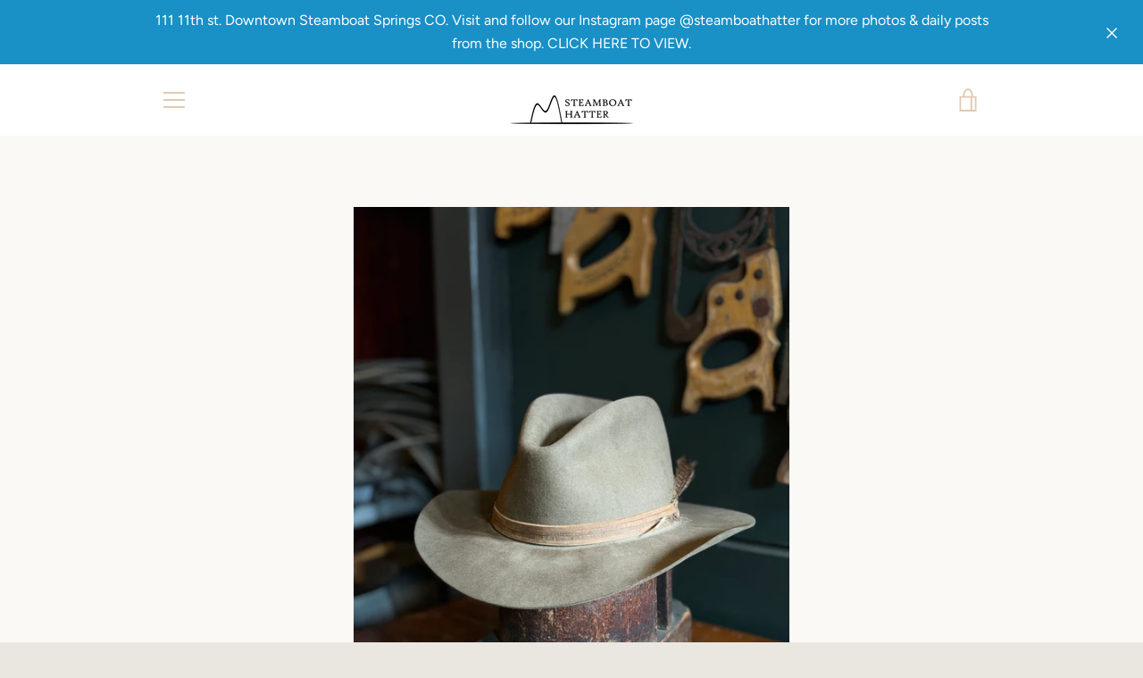

--- FILE ---
content_type: text/css
request_url: https://www.steamboathatter.com/cdn/shop/t/2/assets/theme.scss.css?v=143467827090597333781765733005
body_size: 22033
content:
@-webkit-keyframes fadeInUp{0%{opacity:0}to{-ms-transform:translateY(0);-webkit-transform:translateY(0);transform:translateY(0);opacity:1}}@keyframes fadeInUp{0%{opacity:0}to{-ms-transform:translateY(0);-webkit-transform:translateY(0);transform:translateY(0);opacity:1}}@font-face{font-family:Shippori Mincho;font-weight:400;font-style:normal;src:url(//www.steamboathatter.com/cdn/fonts/shippori_mincho/shipporimincho_n4.84f8b7ceff7f95df65cde9ab1ed190e83a4f5b7e.woff2) format("woff2"),url(//www.steamboathatter.com/cdn/fonts/shippori_mincho/shipporimincho_n4.2a4eff622a8c9fcdc3c2b98b39815a9acc98b084.woff) format("woff")}@font-face{font-family:Figtree;font-weight:400;font-style:normal;src:url(//www.steamboathatter.com/cdn/fonts/figtree/figtree_n4.3c0838aba1701047e60be6a99a1b0a40ce9b8419.woff2) format("woff2"),url(//www.steamboathatter.com/cdn/fonts/figtree/figtree_n4.c0575d1db21fc3821f17fd6617d3dee552312137.woff) format("woff")}@font-face{font-family:Figtree;font-weight:600;font-style:normal;src:url(//www.steamboathatter.com/cdn/fonts/figtree/figtree_n6.9d1ea52bb49a0a86cfd1b0383d00f83d3fcc14de.woff2) format("woff2"),url(//www.steamboathatter.com/cdn/fonts/figtree/figtree_n6.f0fcdea525a0e47b2ae4ab645832a8e8a96d31d3.woff) format("woff")}@font-face{font-family:Figtree;font-weight:700;font-style:normal;src:url(//www.steamboathatter.com/cdn/fonts/figtree/figtree_n7.2fd9bfe01586148e644724096c9d75e8c7a90e55.woff2) format("woff2"),url(//www.steamboathatter.com/cdn/fonts/figtree/figtree_n7.ea05de92d862f9594794ab281c4c3a67501ef5fc.woff) format("woff")}@font-face{font-family:Figtree;font-weight:400;font-style:italic;src:url(//www.steamboathatter.com/cdn/fonts/figtree/figtree_i4.89f7a4275c064845c304a4cf8a4a586060656db2.woff2) format("woff2"),url(//www.steamboathatter.com/cdn/fonts/figtree/figtree_i4.6f955aaaafc55a22ffc1f32ecf3756859a5ad3e2.woff) format("woff")}@font-face{font-family:Figtree;font-weight:700;font-style:italic;src:url(//www.steamboathatter.com/cdn/fonts/figtree/figtree_i7.06add7096a6f2ab742e09ec7e498115904eda1fe.woff2) format("woff2"),url(//www.steamboathatter.com/cdn/fonts/figtree/figtree_i7.ee584b5fcaccdbb5518c0228158941f8df81b101.woff) format("woff")}body{margin:0}article,aside,details,figcaption,figure,footer,header,hgroup,main,menu,nav,section,summary{display:block}a{background-color:transparent}b,strong{font-weight:700}em{font-style:italic}small{font-size:80%}sub,sup{font-size:75%;line-height:0;position:relative;vertical-align:baseline}sup{top:-.5em}sub{bottom:-.25em}img{max-width:100%;border:0}button,input,optgroup,select,textarea{color:inherit;font:inherit;margin:0}button[disabled],html input[disabled]{cursor:default}button::-moz-focus-inner,[type=button]::-moz-focus-inner,[type=reset]::-moz-focus-inner,[type=submit]::-moz-focus-inner{border-style:none;padding:0}button:-moz-focusring,[type=button]:-moz-focusring,[type=reset]:-moz-focusring,[type=submit]:-moz-focusring{outline:1px dotted ButtonText}input[type=search],input[type=number],input[type=email],input[type=password]{-webkit-appearance:none;-moz-appearance:none}table{width:100%;border-collapse:collapse;border-spacing:0}td,th{padding:0}textarea{overflow:auto;-webkit-appearance:none;-moz-appearance:none}a,button,[role=button],input,label,select,textarea{touch-action:manipulation}html{font-size:62.5%}body,input,textarea,button,select{font-family:Figtree,sans-serif;font-style:normal;font-weight:400;font-size:1.6rem;color:#4a4a4a;line-height:1.625}@media only screen and (max-width: 749px){body,input,textarea,button,select{font-size:1.4rem}}h1,.h1,h2,.h2,h3,.h3,h4,.h4,h5,.h5,h6,.h6{color:#4a4a4a;margin:0 0 20px}h1 a,.h1 a,h2 a,.h2 a,h3 a,.h3 a,h4 a,.h4 a,h5 a,.h5 a,h6 a,.h6 a{color:inherit;text-decoration:none;font-weight:inherit}h1,.h1,h2,.h2,h3,.h3,h4,.h4{letter-spacing:inherit;text-transform:inherit;font-family:Shippori Mincho,serif;font-style:normal;font-weight:400}h5,.h5,h6,.h6{font-family:Figtree,sans-serif;font-style:normal;font-weight:400}@media only screen and (max-width: 749px){h1,.h1{font-size:3.4rem;line-height:1.23529}}@media only screen and (min-width: 750px){h1,.h1{font-size:6rem;line-height:1.2}}@media only screen and (max-width: 749px){h2,.h2{font-size:3rem;line-height:1.26667}}@media only screen and (min-width: 750px){h2,.h2{font-size:4rem;line-height:1.225}}@media only screen and (max-width: 749px){h3,.h3{font-size:2.8rem;line-height:1.5}}@media only screen and (min-width: 750px){h3,.h3{font-size:3.2rem;line-height:1.125}}@media only screen and (max-width: 749px){h4,.h4{font-size:2.2rem;line-height:1.45455}}@media only screen and (min-width: 750px){h4,.h4{font-size:2.4rem;line-height:1.5}}@media only screen and (max-width: 749px){h5,.h5{font-size:2rem;line-height:1.3}}@media only screen and (min-width: 750px){h5,.h5{font-size:2.2rem}}@media only screen and (max-width: 749px){h6,.h6{font-size:1.6rem;line-height:1.375}}@media only screen and (min-width: 750px){h6,.h6{font-size:1.8rem}}.rte{zoom:1;margin-bottom:20px}.rte:after{content:"";display:table;clear:both}.rte:last-child{margin-bottom:0}.rte h1,.rte .h1,.rte h2,.rte .h2,.rte h3,.rte .h3,.rte h4,.rte .h4,.rte h5,.rte .h5,.rte h6,.rte .h6{margin-top:40px}.rte h1:first-child,.rte .h1:first-child,.rte h2:first-child,.rte .h2:first-child,.rte h3:first-child,.rte .h3:first-child,.rte h4:first-child,.rte .h4:first-child,.rte h5:first-child,.rte .h5:first-child,.rte h6:first-child,.rte .h6:first-child{margin-top:0}.rte p{margin:0 0 20px}.rte li{margin-bottom:10px}.rte li:last-child{margin-bottom:0}.rte--contact{margin-bottom:40px}p{margin:0 0 20px}p:last-child{margin-bottom:0}.text-small,.shopify-payment-button .shopify-payment-button__more-options{font-size:1.2rem;line-height:1.5}@media only screen and (min-width: 750px){.text-small,.shopify-payment-button .shopify-payment-button__more-options{font-size:1.4rem;line-height:1.42857}}.text-small--uppercase{font-size:1.2rem;letter-spacing:1.7px;line-height:1.66667;text-transform:uppercase}.text--emphasis{font-style:italic}.text-title{font-family:Figtree,sans-serif;font-style:normal;font-weight:700;font-size:1.4rem;text-transform:uppercase;letter-spacing:1.5px}blockquote{font-weight:700;border-left:2px solid #c1b3a6;margin:0;padding-left:20px}cite{font-style:normal}label{font-size:1.4rem;line-height:1.71429;display:inline-block;color:#4a4a4a;margin-bottom:10px}label.label--full{display:block}label.input--error{color:#eb4f47}@media only screen and (min-width: 750px){.mega-subtitle{margin:0 auto;max-width:75%}}.mega-subtitle p{color:inherit}.mega-subtitle--large{font-size:2rem;font-weight:400}s{position:relative;text-decoration:none}s:after{content:"";display:block;position:absolute;top:50%;left:-5%;width:110%;height:1px;background-color:#c1b3a6}*,*:before,*:after{box-sizing:border-box}body,input,textarea,button,select{-webkit-font-smoothing:antialiased;-webkit-text-size-adjust:100%}form{margin:0}@media only screen and (max-width: 989px){input,textarea,select{font-size:16px}}button,input[type=submit],label[for]{cursor:pointer}optgroup{font-weight:700}option{color:#4a4a4a;background-color:#faf9f6}.placeholder-svg{display:block;fill:#4a4a4a59;background-color:#f4f1ec;width:100%;height:100%;max-width:100%;max-height:100%}.placeholder-noblocks{padding:40px;text-align:center}.placeholder-background{position:absolute;top:0;right:0;bottom:0;left:0}.placeholder-background .icon{border:0}input[type=text],input[type=email],input[type=tel],input[type=password],input[type=search],input[type=number],textarea,select{font-size:1.4rem;line-height:1.71429;width:100%;margin-bottom:20px;padding:10px 20px;background-color:#fff;border:1px solid white;border-radius:0;-webkit-appearance:none;-moz-appearance:none}input[type=text]::-webkit-input-placeholder,input[type=email]::-webkit-input-placeholder,input[type=tel]::-webkit-input-placeholder,input[type=password]::-webkit-input-placeholder,input[type=search]::-webkit-input-placeholder,input[type=number]::-webkit-input-placeholder,textarea::-webkit-input-placeholder,select::-webkit-input-placeholder{color:#4a4a4a;opacity:.4}input[type=text]::-moz-placeholder,input[type=email]::-moz-placeholder,input[type=tel]::-moz-placeholder,input[type=password]::-moz-placeholder,input[type=search]::-moz-placeholder,input[type=number]::-moz-placeholder,textarea::-moz-placeholder,select::-moz-placeholder{color:#4a4a4a;opacity:.4}input[type=text]:-ms-input-placeholder,input[type=email]:-ms-input-placeholder,input[type=tel]:-ms-input-placeholder,input[type=password]:-ms-input-placeholder,input[type=search]:-ms-input-placeholder,input[type=number]:-ms-input-placeholder,textarea:-ms-input-placeholder,select:-ms-input-placeholder{color:#4a4a4a;opacity:.4}input[type=text]::placeholder,input[type=email]::placeholder,input[type=tel]::placeholder,input[type=password]::placeholder,input[type=search]::placeholder,input[type=number]::placeholder,textarea::placeholder,select::placeholder{color:#4a4a4a;opacity:.4}input[type=text][disabled],input[type=email][disabled],input[type=tel][disabled],input[type=password][disabled],input[type=search][disabled],input[type=number][disabled],textarea[disabled],select[disabled]{cursor:default;background-color:#eee;border-color:#eee}input[type=text].input--error,input[type=email].input--error,input[type=tel].input--error,input[type=password].input--error,input[type=search].input--error,input[type=number].input--error,textarea.input--error,select.input--error{border-color:#eb4f47}input[type=text].input--horizontal,input[type=email].input--horizontal,input[type=tel].input--horizontal,input[type=password].input--horizontal,input[type=search].input--horizontal,input[type=number].input--horizontal,textarea.input--horizontal,select.input--horizontal{display:inline-block;width:auto}input[type=text].input--clear,input[type=email].input--clear,input[type=tel].input--clear,input[type=password].input--clear,input[type=search].input--clear,input[type=number].input--clear,textarea.input--clear,select.input--clear{background-color:transparent;border-color:transparent}@media only screen and (max-width: 749px){input[type=text],input[type=email],input[type=tel],input[type=password],input[type=search],input[type=number],textarea,select{font-size:1.6rem;line-height:1.5}}input[type=number]::-webkit-inner-spin-button,input[type=number]::-webkit-outer-spin-button{opacity:1}input[type=checkbox],input[type=radio]{display:inline-block;margin-right:5px}textarea{resize:vertical;min-height:100px}select{-webkit-appearance:none;-moz-appearance:none;appearance:none;padding-right:28px;text-indent:.01px;text-overflow:"";cursor:pointer;background-image:linear-gradient(45deg,transparent 50%,#c1b3a6 50%),linear-gradient(135deg,#c1b3a6 50%,transparent 50%);background-position:calc(100% - 27px) calc(1rem + 10px),calc(100% - 23px) calc(1rem + 10px);background-size:4px 4px,4px 4px;background-repeat:no-repeat}select::-ms-expand{display:none}.input-group,.input-group--underline{position:relative;display:table;width:100%;border-collapse:separate}.input-group--underline{border-bottom:2px solid #4a4a4a}.input-group--underline input[type=text],.input-group--underline input[type=email],.input-group--underline input[type=tel],.input-group--underline input[type=password],.input-group--underline input[type=search],.input-group--underline input[type=number]{padding-left:10px;margin:0;background-color:transparent;border:0}.input-group--underline .icon{fill:#4a4a4a}.input-group--underline .btn,.input-group--underline .shopify-payment-button .shopify-payment-button__button--unbranded,.shopify-payment-button .input-group--underline .shopify-payment-button__button--unbranded{color:#4a4a4a}.input-group__field,.input-group__btn{display:table-cell;margin:0;vertical-align:top}.input-group__field input,.input-group__btn .btn,.input-group__btn .shopify-payment-button .shopify-payment-button__button--unbranded,.shopify-payment-button .input-group__btn .shopify-payment-button__button--unbranded{height:50px}.input-group__field{width:100%}fieldset{font-size:1.2rem;margin-bottom:20px;padding:20px;text-transform:uppercase}.note,.form-success,.form-error,.errors{padding:0;margin:0 0 20px;text-align:left}.note{border:1px solid rgba(74,74,74,.03)}.form-success{color:#54ca80}.form-error,.errors{color:#eb4f47}.errors ul{list-style:none;padding:0;margin:0}.grid{zoom:1;list-style:none;padding:0;margin:0 0 0 -20px}.grid:after{content:"";display:table;clear:both}.grid--gutter-large{margin-left:-60px}.grid__item{float:left;padding-left:20px;width:100%}.grid__item[class*=--push]{position:relative}.grid--gutter-large .grid__item{padding-left:60px}.grid--rows>.grid__item{padding-bottom:60px}.grid--rev{direction:rtl;text-align:left}.grid--rev>.grid__item{direction:ltr;text-align:left;float:right}.one-whole{width:100%}.one-half{width:50%}.one-third{width:33.33333%}.two-thirds{width:66.66667%}.one-quarter{width:25%}.two-quarters{width:50%}.three-quarters{width:75%}.one-fifth{width:20%}.two-fifths{width:40%}.three-fifths{width:60%}.four-fifths{width:80%}.one-sixth{width:16.66667%}.two-sixths{width:33.33333%}.three-sixths{width:50%}.four-sixths{width:66.66667%}.five-sixths{width:83.33333%}.one-eighth{width:12.5%}.two-eighths{width:25%}.three-eighths{width:37.5%}.four-eighths{width:50%}.five-eighths{width:62.5%}.six-eighths{width:75%}.seven-eighths{width:87.5%}.one-tenth{width:10%}.two-tenths{width:20%}.three-tenths{width:30%}.four-tenths{width:40%}.five-tenths{width:50%}.six-tenths{width:60%}.seven-tenths{width:70%}.eight-tenths{width:80%}.nine-tenths{width:90%}.one-twelfth{width:8.33333%}.two-twelfths{width:16.66667%}.three-twelfths{width:25%}.four-twelfths{width:33.33333%}.five-twelfths{width:41.66667%}.six-twelfths{width:50%}.seven-twelfths{width:58.33333%}.eight-twelfths{width:66.66667%}.nine-twelfths{width:75%}.ten-twelfths{width:83.33333%}.eleven-twelfths{width:91.66667%}.show{display:block!important}.hide{display:none!important}.text-left{text-align:left!important}.text-right{text-align:right!important}.text-center{text-align:center!important}@media only screen and (max-width: 749px){.small--one-whole{width:100%}.small--one-half{width:50%}.small--one-third{width:33.33333%}.small--two-thirds{width:66.66667%}.small--one-quarter{width:25%}.small--two-quarters{width:50%}.small--three-quarters{width:75%}.small--one-fifth{width:20%}.small--two-fifths{width:40%}.small--three-fifths{width:60%}.small--four-fifths{width:80%}.small--one-sixth{width:16.66667%}.small--two-sixths{width:33.33333%}.small--three-sixths{width:50%}.small--four-sixths{width:66.66667%}.small--five-sixths{width:83.33333%}.small--one-eighth{width:12.5%}.small--two-eighths{width:25%}.small--three-eighths{width:37.5%}.small--four-eighths{width:50%}.small--five-eighths{width:62.5%}.small--six-eighths{width:75%}.small--seven-eighths{width:87.5%}.small--one-tenth{width:10%}.small--two-tenths{width:20%}.small--three-tenths{width:30%}.small--four-tenths{width:40%}.small--five-tenths{width:50%}.small--six-tenths{width:60%}.small--seven-tenths{width:70%}.small--eight-tenths{width:80%}.small--nine-tenths{width:90%}.small--one-twelfth{width:8.33333%}.small--two-twelfths{width:16.66667%}.small--three-twelfths{width:25%}.small--four-twelfths{width:33.33333%}.small--five-twelfths{width:41.66667%}.small--six-twelfths{width:50%}.small--seven-twelfths{width:58.33333%}.small--eight-twelfths{width:66.66667%}.small--nine-twelfths{width:75%}.small--ten-twelfths{width:83.33333%}.small--eleven-twelfths{width:91.66667%}.grid--uniform .small--one-half:nth-child(odd),.grid--uniform .small--one-third:nth-child(3n+1),.grid--uniform .small--one-quarter:nth-child(4n+1),.grid--uniform .small--one-fifth:nth-child(5n+1),.grid--uniform .small--one-sixth:nth-child(6n+1),.grid--uniform .small--two-sixths:nth-child(3n+1),.grid--uniform .small--three-sixths:nth-child(odd),.grid--uniform .small--one-eighth:nth-child(8n+1),.grid--uniform .small--two-eighths:nth-child(4n+1),.grid--uniform .small--four-eighths:nth-child(odd),.grid--uniform .small--five-tenths:nth-child(odd),.grid--uniform .small--one-twelfth:nth-child(12n+1),.grid--uniform .small--two-twelfths:nth-child(6n+1),.grid--uniform .small--three-twelfths:nth-child(4n+1),.grid--uniform .small--four-twelfths:nth-child(3n+1),.grid--uniform .small--six-twelfths:nth-child(odd){clear:both}.small--show{display:block!important}.small--hide{display:none!important}.small--text-left{text-align:left!important}.small--text-right{text-align:right!important}.small--text-center{text-align:center!important}}@media only screen and (min-width: 750px){.medium-up--one-whole{width:100%}.medium-up--one-half{width:50%}.medium-up--one-third{width:33.33333%}.medium-up--two-thirds{width:66.66667%}.medium-up--one-quarter{width:25%}.medium-up--two-quarters{width:50%}.medium-up--three-quarters{width:75%}.medium-up--one-fifth{width:20%}.medium-up--two-fifths{width:40%}.medium-up--three-fifths{width:60%}.medium-up--four-fifths{width:80%}.medium-up--one-sixth{width:16.66667%}.medium-up--two-sixths{width:33.33333%}.medium-up--three-sixths{width:50%}.medium-up--four-sixths{width:66.66667%}.medium-up--five-sixths{width:83.33333%}.medium-up--one-eighth{width:12.5%}.medium-up--two-eighths{width:25%}.medium-up--three-eighths{width:37.5%}.medium-up--four-eighths{width:50%}.medium-up--five-eighths{width:62.5%}.medium-up--six-eighths{width:75%}.medium-up--seven-eighths{width:87.5%}.medium-up--one-tenth{width:10%}.medium-up--two-tenths{width:20%}.medium-up--three-tenths{width:30%}.medium-up--four-tenths{width:40%}.medium-up--five-tenths{width:50%}.medium-up--six-tenths{width:60%}.medium-up--seven-tenths{width:70%}.medium-up--eight-tenths{width:80%}.medium-up--nine-tenths{width:90%}.medium-up--one-twelfth{width:8.33333%}.medium-up--two-twelfths{width:16.66667%}.medium-up--three-twelfths{width:25%}.medium-up--four-twelfths{width:33.33333%}.medium-up--five-twelfths{width:41.66667%}.medium-up--six-twelfths{width:50%}.medium-up--seven-twelfths{width:58.33333%}.medium-up--eight-twelfths{width:66.66667%}.medium-up--nine-twelfths{width:75%}.medium-up--ten-twelfths{width:83.33333%}.medium-up--eleven-twelfths{width:91.66667%}.grid--uniform .medium-up--one-half:nth-child(odd),.grid--uniform .medium-up--one-third:nth-child(3n+1),.grid--uniform .medium-up--one-quarter:nth-child(4n+1),.grid--uniform .medium-up--one-fifth:nth-child(5n+1),.grid--uniform .medium-up--one-sixth:nth-child(6n+1),.grid--uniform .medium-up--two-sixths:nth-child(3n+1),.grid--uniform .medium-up--three-sixths:nth-child(odd),.grid--uniform .medium-up--one-eighth:nth-child(8n+1),.grid--uniform .medium-up--two-eighths:nth-child(4n+1),.grid--uniform .medium-up--four-eighths:nth-child(odd),.grid--uniform .medium-up--five-tenths:nth-child(odd),.grid--uniform .medium-up--one-twelfth:nth-child(12n+1),.grid--uniform .medium-up--two-twelfths:nth-child(6n+1),.grid--uniform .medium-up--three-twelfths:nth-child(4n+1),.grid--uniform .medium-up--four-twelfths:nth-child(3n+1),.grid--uniform .medium-up--six-twelfths:nth-child(odd){clear:both}.medium-up--show{display:block!important}.medium-up--hide{display:none!important}.medium-up--text-left{text-align:left!important}.medium-up--text-right{text-align:right!important}.medium-up--text-center{text-align:center!important}}@media only screen and (min-width: 750px){.medium-up--push-one-half{left:50%}.medium-up--push-one-third{left:33.33333%}.medium-up--push-two-thirds{left:66.66667%}.medium-up--push-one-quarter{left:25%}.medium-up--push-two-quarters{left:50%}.medium-up--push-three-quarters{left:75%}.medium-up--push-one-fifth{left:20%}.medium-up--push-two-fifths{left:40%}.medium-up--push-three-fifths{left:60%}.medium-up--push-four-fifths{left:80%}.medium-up--push-one-sixth{left:16.66667%}.medium-up--push-two-sixths{left:33.33333%}.medium-up--push-three-sixths{left:50%}.medium-up--push-four-sixths{left:66.66667%}.medium-up--push-five-sixths{left:83.33333%}.medium-up--push-one-eighth{left:12.5%}.medium-up--push-two-eighths{left:25%}.medium-up--push-three-eighths{left:37.5%}.medium-up--push-four-eighths{left:50%}.medium-up--push-five-eighths{left:62.5%}.medium-up--push-six-eighths{left:75%}.medium-up--push-seven-eighths{left:87.5%}.medium-up--push-one-tenth{left:10%}.medium-up--push-two-tenths{left:20%}.medium-up--push-three-tenths{left:30%}.medium-up--push-four-tenths{left:40%}.medium-up--push-five-tenths{left:50%}.medium-up--push-six-tenths{left:60%}.medium-up--push-seven-tenths{left:70%}.medium-up--push-eight-tenths{left:80%}.medium-up--push-nine-tenths{left:90%}.medium-up--push-one-twelfth{left:8.33333%}.medium-up--push-two-twelfths{left:16.66667%}.medium-up--push-three-twelfths{left:25%}.medium-up--push-four-twelfths{left:33.33333%}.medium-up--push-five-twelfths{left:41.66667%}.medium-up--push-six-twelfths{left:50%}.medium-up--push-seven-twelfths{left:58.33333%}.medium-up--push-eight-twelfths{left:66.66667%}.medium-up--push-nine-twelfths{left:75%}.medium-up--push-ten-twelfths{left:83.33333%}.medium-up--push-eleven-twelfths{left:91.66667%}}.clearfix{zoom:1}.clearfix:after{content:"";display:table;clear:both}.visually-hidden,.icon__fallback-text{position:absolute!important;overflow:hidden;clip:rect(0 0 0 0);height:1px;width:1px;padding:0;border:0}.js-focus-hidden:focus{outline:none}.label--hidden{position:absolute;height:0;width:0;margin-bottom:0;overflow:hidden;clip:rect(1px,1px,1px,1px)}.supports-no-placeholder .label--hidden{position:static;height:auto;width:auto;margin-bottom:2px;overflow:visible;clip:initial}.supports-js--hide:not(html){display:none}html.supports-no-js .supports-no-js:not(html){display:initial}html.supports-no-js .supports-js{display:none}.skip-link:focus{clip:auto;width:auto;height:auto;margin:0;color:#4a4a4a;background-color:#faf9f6;padding:10px;z-index:10000;transition:none}.is-transitioning{display:block!important;visibility:visible!important}.blur-up{-webkit-filter:blur(5px);filter:blur(5px);transition:filter .4s,-webkit-filter .4s}.blur-up.lazyloaded{-webkit-filter:blur(0);filter:blur(0)}.fade-in{opacity:0;transition:opacity .25s ease-out}.fade-in.lazyloaded{opacity:1}.icon{display:inline-block;width:20px;height:20px;vertical-align:middle}.supports-no-svg .icon{display:none}svg.icon:not(.icon--full-color) circle,svg.icon:not(.icon--full-color) ellipse,svg.icon:not(.icon--full-color) g,svg.icon:not(.icon--full-color) line,svg.icon:not(.icon--full-color) path,svg.icon:not(.icon--full-color) polygon,svg.icon:not(.icon--full-color) polyline,svg.icon:not(.icon--full-color) rect,symbol.icon:not(.icon--full-color) circle,symbol.icon:not(.icon--full-color) ellipse,symbol.icon:not(.icon--full-color) g,symbol.icon:not(.icon--full-color) line,symbol.icon:not(.icon--full-color) path,symbol.icon:not(.icon--full-color) polygon,symbol.icon:not(.icon--full-color) polyline,symbol.icon:not(.icon--full-color) rect{fill:inherit;stroke:inherit}.supports-no-svg .icon__fallback-text{position:static!important;overflow:inherit;clip:none;height:auto;width:auto;margin:0}body{background-color:#faf9f6}.main-content--no-template{padding-top:50px}.content-for-layout{padding-bottom:60px;background-color:#faf9f6}@media only screen and (min-width: 750px){.content-for-layout{padding-bottom:120px}}body.template-index .content-for-layout,body.template-product .content-for-layout,body.template-article .content-for-layout{padding-bottom:0}.page-width{zoom:1;max-width:980px;padding:0 20px;margin:0 auto}.page-width:after{content:"";display:table;clear:both}.page-width--narrow{max-width:780px}.page-width--no-gutter{padding:0}.hide-page-content .content-for-layout,.hide-page-content .site-footer{visibility:hidden;overflow:hidden;max-height:0}.disable-scroll,.disable-scroll body{overflow:hidden}.disable-scroll--ios,.disable-scroll--ios body{height:100%}hr{margin:60px 0}table{width:100%}table th{text-align:left}.outline-disabled :focus{outline:0}.shopify-challenge__container{margin-top:80px}.shopify-challenge__button{margin-top:40px!important}a[href^=tel]{color:inherit}.text-link{display:inline;border:0 none;background:none;padding:0;margin:0}.btn,.shopify-payment-button .shopify-payment-button__button--unbranded,.btn--secondary{-moz-user-select:"none";-ms-user-select:"none";-webkit-user-select:"none";user-select:"none";-webkit-appearance:none;-moz-appearance:none;appearance:none;display:inline-block;position:relative;width:auto;background-color:#c1b3a6;border-radius:0;color:#fff;border:2px solid #c1b3a6;font-size:1.2rem;font-weight:700;letter-spacing:2px;text-decoration:none;text-align:center;text-transform:uppercase;padding:10px 30px;line-height:2.2;vertical-align:middle;cursor:pointer;transition:outline .1s linear;box-sizing:border-box}.btn:after,.shopify-payment-button .shopify-payment-button__button--unbranded:after,.btn--secondary:after{content:"";display:block;position:absolute;top:0;left:0;width:100%;height:100%;outline:2px solid #c1b3a6;transition:outline .1s linear}.btn:not(.disabled):hover:after,.shopify-payment-button .shopify-payment-button__button--unbranded:not(.disabled):hover:after,.btn--secondary:not(.disabled):hover:after{outline:4px solid #c1b3a6}.btn:not(.disabled):active:after,.shopify-payment-button .shopify-payment-button__button--unbranded:not(.disabled):active:after,.btn--secondary:not(.disabled):active:after{outline:0 solid #c1b3a6}.btn[disabled],.shopify-payment-button [disabled].shopify-payment-button__button--unbranded,.btn.disabled,.shopify-payment-button .disabled.shopify-payment-button__button--unbranded,.btn--secondary[disabled],.btn--secondary.disabled{cursor:default;opacity:.5}.btn[disabled]:hover,.shopify-payment-button [disabled].shopify-payment-button__button--unbranded:hover,.btn.disabled:hover,.shopify-payment-button .disabled.shopify-payment-button__button--unbranded:hover,.btn--secondary[disabled]:hover,.btn--secondary.disabled:hover{outline:2px solid}.btn .btn--input,.shopify-payment-button .shopify-payment-button__button--unbranded .btn--input,.btn--secondary .btn--input{padding:0}.btn .icon,.shopify-payment-button .shopify-payment-button__button--unbranded .icon,.btn--secondary .icon{color:currentColor}.btn--secondary{background-color:transparent;color:#c1b3a6}.btn--secondary:after{content:"";display:block;position:absolute;top:0;left:0;width:100%;height:100%;outline:2px solid #c1b3a6;transition:outline .1s linear}.btn--secondary:not(.disabled):hover:after{outline:4px solid #c1b3a6}.btn--to-secondary .secondary-text{display:none}.btn--to-secondary:before{content:"";display:block;position:absolute;top:0;left:0;width:100%;height:100%;background-color:#fff;opacity:0;-ms-transform:scaleX(0);-webkit-transform:scaleX(0);transform:scaleX(0);transition:all .2s ease-out}.btn--to-secondary-transitioned{-webkit-animation-name:buttonText;animation-name:buttonText;-webkit-animation-duration:1s;animation-duration:1s;-webkit-animation-timing-function:steps(1,start);animation-timing-function:steps(1,start);line-height:1.9;color:#c1b3a6;border:2px solid #c1b3a6;background-color:#faf9f6}.btn--to-secondary-transitioned .primary-text{display:none}.btn--to-secondary-transitioned .secondary-text{display:inline}.btn--to-secondary-transitioned:before{-webkit-animation-name:buttonBackground;animation-name:buttonBackground;-webkit-animation-duration:1s;animation-duration:1s;-webkit-animation-timing-function:ease-out;animation-timing-function:ease-out;background-color:#faf9f6}.btn--to-secondary-transitioned:not(.disabled):hover:after{outline:4px solid #c1b3a6}.btn--to-secondary-transitioned:not(.disabled):active:after{outline:2px solid #c1b3a6}@-webkit-keyframes buttonBackground{0%{-ms-transform:scaleX(0);-webkit-transform:scaleX(0);transform:scaleX(0);opacity:0}20%{-ms-transform:scaleX(1);-webkit-transform:scaleX(1);transform:scaleX(1);opacity:1}to{-ms-transform:scaleX(1);-webkit-transform:scaleX(1);transform:scaleX(1);opacity:0}}@keyframes buttonBackground{0%{-ms-transform:scaleX(0);-webkit-transform:scaleX(0);transform:scaleX(0);opacity:0}20%{-ms-transform:scaleX(1);-webkit-transform:scaleX(1);transform:scaleX(1);opacity:1}to{-ms-transform:scaleX(1);-webkit-transform:scaleX(1);transform:scaleX(1);opacity:0}}@-webkit-keyframes buttonText{0%{background-color:transparent}20%{background-color:#c1b3a6}to{background-color:#faf9f6}}@keyframes buttonText{0%{background-color:transparent}20%{background-color:#c1b3a6}to{background-color:#faf9f6}}.btn--large{font-size:1.8rem;padding:20px 60px}.btn--small{padding:0 20px}.btn--full{width:100%}.btn--clear{position:relative;background-color:transparent;border:0;color:#4a4a4a;transition:.15s opacity ease-out}.btn--clear:hover{opacity:.5}.btn--clear:hover:after,.btn--clear:after{outline:0!important}.btn--primary-color{color:#c1b3a6}.btn--hover-border:after{content:"";position:absolute;top:4px;bottom:4px;left:4px;right:4px;width:auto;height:auto;border-radius:50px;border:2px solid #4a4a4a;opacity:0;transition:opacity .15s ease-out;pointer-events:none}@media only screen and (min-width: 750px){.btn--hover-border:after{top:0;bottom:0;left:0;right:0}}.btn--hover-border:hover{opacity:1}.btn--hover-border:hover:after{opacity:1}.btn--hover-scale{transition:transform .15s ease-out}.btn--hover-scale:hover{opacity:1;-ms-transform:scale(1.15);-webkit-transform:scale(1.15);transform:scale(1.15)}.btn--hover-scale:active{-ms-transform:scale(1);-webkit-transform:scale(1);transform:scale(1)}.btn--square{width:50px;height:50px;padding:0;text-align:center;line-height:50px}.supports-no-svg .btn--square{width:auto}.btn-link{padding:0;color:#c1b3a6;border:0;border-bottom:1px solid #c1b3a6;background-color:transparent;text-decoration:none;font-size:1.4rem;line-height:1}.btn-link:hover{opacity:.5}.btn-link--wide{font-weight:700;border:0;letter-spacing:1.5px}.btn-group .btn,.btn-group .shopify-payment-button .shopify-payment-button__button--unbranded,.shopify-payment-button .btn-group .shopify-payment-button__button--unbranded{vertical-align:top;margin-right:20px;margin-bottom:10px}.btn-group .btn:last-child,.btn-group .shopify-payment-button .shopify-payment-button__button--unbranded:last-child,.shopify-payment-button .btn-group .shopify-payment-button__button--unbranded:last-child{margin-right:0;margin-bottom:0}.btn--loader-active{color:transparent}.btn--loader-balls,.btn--loader-balls:before,.btn--loader-balls:after{display:inline-block;border-radius:50%;background-color:#fff;width:8px;height:8px;transform-origin:center center}.btn--loader .btn--loader-balls,.btn--loader .btn--loader-balls:before,.btn--loader .btn--loader-balls:after{display:none}.btn--loader-active .btn--loader-balls,.btn--loader-active .btn--loader-balls:before,.btn--loader-active .btn--loader-balls:after{display:block}.btn--loader-balls{position:absolute;top:50%;left:50%;margin:-4px 0 0 -4px;background-color:#fff;opacity:1;-webkit-animation:spScaleAlpha 1s infinite linear;animation:spScaleAlpha 1s infinite linear}.btn--loader-balls:before,.btn--loader-balls:after{content:"";position:relative;opacity:.25}.btn--loader-balls:before{left:21px;top:0;-webkit-animation:spScaleAlphaBefore 1s infinite linear;animation:spScaleAlphaBefore 1s infinite linear}.btn--loader-balls:after{left:-21px;top:-8px;-webkit-animation:spScaleAlphaAfter 1s infinite linear;animation:spScaleAlphaAfter 1s infinite linear}@-webkit-keyframes spScaleAlpha{0%{opacity:1}33%{opacity:.25}66%{opacity:.25}to{opacity:1}}@keyframes spScaleAlpha{0%{opacity:1}33%{opacity:.25}66%{opacity:.25}to{opacity:1}}@-webkit-keyframes spScaleAlphaBefore{0%{opacity:.25}33%{opacity:1}66%{opacity:.25}}@keyframes spScaleAlphaBefore{0%{opacity:.25}33%{opacity:1}66%{opacity:.25}}@-webkit-keyframes spScaleAlphaAfter{33%{opacity:.25}66%{opacity:1}to{opacity:.25}}@keyframes spScaleAlphaAfter{33%{opacity:.25}66%{opacity:1}to{opacity:.25}}.product-form__item~.shopify-payment-btn{margin-top:30px}.shopify-payment-btn[disabled],.shopify-payment-btn.disabled{background-color:#c1b3a6;color:#fff}.shopify-payment-button{margin-top:10px}.shopify-payment-button .shopify-payment-button__button--unbranded{width:100%}.shopify-payment-button .shopify-payment-button__button--unbranded:hover{background-color:#c1b3a6}.shopify-payment-button .shopify-payment-button__button--branded{min-height:50px;transition:.25s transform ease-out}.shopify-payment-button .shopify-payment-button__button--branded:hover{-ms-transform:scale(1.01);-webkit-transform:scale(1.01);-moz-transform:scale(1.01);transform:scale(1.01)}.shopify-payment-button .shopify-payment-button__more-options{color:#c1b3a6;width:auto;margin:12px auto 0;text-decoration:underline}.shopify-payment-button .shopify-payment-button__more-options:hover{opacity:.5}.list--inline{padding:0;margin:0}.list--inline li{display:inline-block;margin-bottom:0}img{max-width:100%}svg:not(:root){overflow:hidden}.video-wrapper{position:relative;overflow:hidden;max-width:100%;padding-bottom:56.25%;height:0;height:auto}.video-wrapper iframe{position:absolute;top:0;left:0;width:100%;height:100%}@media only screen and (min-width: 750px){.responsive-table th,.responsive-table td{padding:20px 5px;border-bottom:1px solid rgba(74,74,74,.03)}}@media only screen and (max-width: 749px){.responsive-table thead{display:none}.responsive-table tr{display:block}.responsive-table th,.responsive-table td{display:block;text-align:right;padding:10px;margin:0}.responsive-table td:before{content:attr(data-label);float:left;text-align:left;padding-right:10px;max-width:50%}.responsive-table__row+.responsive-table__row,tfoot>.responsive-table__row:first-child{position:relative;margin-top:10px;padding-top:10px}.responsive-table__row+.responsive-table__row:after,tfoot>.responsive-table__row:first-child:after{content:"";display:block;position:absolute;top:0;left:10px;right:10px;border-bottom:1px solid rgba(74,74,74,.03)}}.rte img{height:auto}.rte table{table-layout:fixed}.rte ul,.rte ol{margin:0 0 10px 20px}.rte ul{list-style:disc outside}.rte ul ul{list-style:circle outside}.rte ul ul ul{list-style:square outside}.text-center.rte ul,.text-center.rte ol,.text-center .rte ul,.text-center .rte ol{margin-left:0;list-style-position:inside}.rte__table-wrapper{max-width:100%;overflow:auto;-webkit-overflow-scrolling:touch}.rte a,.rte-setting a,.text-link{position:relative;color:#c1b3a6;text-decoration:none}.rte a:not(.image-link):after,.rte-setting a:not(.image-link):after,.text-link:not(.image-link):after{content:"";width:100%;position:absolute;left:0;bottom:2px;border-bottom:1px solid #c1b3a6}.rte a:hover,.rte a:focus,.rte-setting a:hover,.rte-setting a:focus,.text-link:hover,.text-link:focus{opacity:.5}.critical-hide{display:inherit}.critical-clear{opacity:1;visibility:visible}.main-content .shopify-section{display:inherit}body:not(.template-index) .main-content{opacity:1}.article__wrapper{position:relative;padding:60px 0}@media only screen and (min-width: 990px){.article__wrapper{padding:100px 0}}@media only screen and (min-width: 990px){.article__content--large{width:75%}}.article__header:before{content:"";display:block;width:0;height:6px;background-color:#c1b3a6;transition:width .5s ease-out;margin:0 0 20px}.article__header.has-animated:before,.supports-no-js .article__header:before,.animations--disabled .article__header:before{width:80px}.article__date,.article__author{display:block;color:#979797}@media only screen and (min-width: 750px){.article__date,.article__author{display:inline-block}}@media only screen and (min-width: 750px){.article__author:before{content:"-";margin:0 5px}}.article__title{line-height:1.125;margin-top:20px}.article__body{margin-top:30px}.article__share-desktop{display:none;position:absolute;top:60px;right:0;width:16.66667%}@media only screen and (min-width: 990px){.article__share-desktop{display:block;top:100px}}.article__share-desktop--fixed .article__share-desktop-wrapper{position:fixed;top:70px}@media only screen and (min-width: 990px){.article__share-desktop--fixed .article__share-desktop-wrapper{top:100px}}.article__share-desktop--bottom{top:auto;bottom:70px}@media only screen and (min-width: 990px){.article__share-desktop--bottom{bottom:100px}}@media only screen and (max-width: 989px){.article__share-button--fixed{display:none}}.article__share-button--fixed .icon{fill:#c1b3a6;margin-right:10px}.article__share-mobile{margin-bottom:40px;text-align:center}@media only screen and (min-width: 990px){.article__share-mobile{display:none}}.card-list{position:relative;box-sizing:content-box}.card-list .sk-fading-circle{position:relative;left:auto;top:50px;margin:0 auto;clear:left}.card-list__column{margin-left:0}.card-list__column--center{margin:0 auto;float:none}.card-list__column--half-left{float:none}@media only screen and (min-width: 750px){.card-list__column--half-left{float:left}}.card-list__column--half-right{float:left;clear:none}.card-list__sub-actions{display:none;opacity:0;padding-left:0;transition:all .5s ease-out}.card{width:100%;opacity:0;transition:all .5s ease-out;-ms-transform:translateY(50px);-webkit-transform:translateY(50px);transform:translateY(50px)}@media only screen and (min-width: 750px){.card{float:left}}.card--reveal,.animations--disabled .card{opacity:1;-ms-transform:translateY(0);-webkit-transform:translateY(0);transform:translateY(0)}.supports-no-js .card,.supports-no-js .card-list__sub-actions,.card-list__sub-actions--loaded{display:block;opacity:1;transition:opacity .25s ease-out,transform .25s ease-out;-ms-transform:translateY(0);-webkit-transform:translateY(0);transform:translateY(0)}.card-list__sub-actions--no-results{margin-top:-70px}.card-list__view-all{text-align:center;margin:10px 0 40px}@media only screen and (min-width: 750px){.card-list__view-all{margin:30px 0 50px}}@media only screen and (min-width: 750px){.card--right{float:right;clear:right}}.card__wrapper{position:relative;display:block;overflow:hidden;margin-bottom:30px;background-color:#fff;color:#4a4a4a;text-decoration:none}@media only screen and (min-width: 750px){.card__wrapper{margin-bottom:20px}}.card__wrapper--padding{padding:30px 30px 0}@media only screen and (min-width: 750px){.card__wrapper--padding{padding:40px 40px 0}}.card__image-wrapper,.card__image{display:block;width:100%}.card__image-wrapper{position:relative;overflow:hidden}.card__image-wrapper .placeholder-svg{border:2px solid rgba(74,74,74,.35)}.card__image-wrapper--aligned{width:100%;padding-top:100%}.card__preloader{position:absolute;margin-left:-7px;margin-top:-7px;top:50%;left:50%;width:14px;height:14px;border-radius:50%;background-color:#c1b3a6;-webkit-animation:pulse 1.2s infinite;animation:pulse 1.2s infinite}.card__image{display:block;position:absolute;top:0;left:0;width:100%;height:100%;transition:all .5s ease-out}.card__wrapper:hover .card__image{-ms-transform:scale(1.05);-webkit-transform:scale(1.05);transform:scale(1.05)}.card__image.lazyloaded+.card__preloader{display:none}.supports-no-js .card__image{position:relative}.card__image--align{object-position:center center;background-color:#f4f1ec;object-fit:contain;font-family:"object-fit: contain"}.card__image--align.lazyloaded{background-color:transparent}.card__info{clear:both;padding:22px;background-color:#fff}@media only screen and (min-width: 750px){.card__info{padding:26px}}@media only screen and (min-width: 750px){.card__info--aligned{position:absolute;bottom:0;left:0;right:0}}.card--article .card__info{padding:30px 20px}@media only screen and (min-width: 750px){.card--article .card__info{padding:40px}}@media only screen and (min-width: 750px){.card--article:hover .card__read-more>.icon{-ms-transform:translate(7px,-50%);-webkit-transform:translate(7px,-50%);transform:translate(7px,-50%)}}.card__date{color:#979797;display:block;margin-bottom:15px}.card__availability{font-size:1.2rem;letter-spacing:1.2px}.card__brand,.card__price{color:#4a4a4a;font-size:1.4rem;letter-spacing:1.7px}.card__price--sale{margin-right:10px;font-size:1.6rem;letter-spacing:2.2px;line-height:1;color:#c1b3a6}.card__price--regular-strike{text-decoration:line-through;color:#c1b3a6}.card__price--regular-strike+.product-price-unit{margin-left:10px}.card__price--regular{color:#4a4a4a}.card__name{margin:5px 0}.card__description{font-size:1.4rem;padding:10px 0}.card__read-more{position:relative;font-size:1rem;font-weight:700;text-transform:uppercase;letter-spacing:1.25px;color:#c1b3a6}.card__read-more .icon-arrow-right{width:7px;height:7px;position:absolute;right:-17px;top:50%;fill:#c1b3a6;-ms-transform:translateY(-50%);-webkit-transform:translateY(-50%);transform:translateY(-50%);transition:all .5s ease-out}.card__badge{position:absolute;top:-20px;right:-90px;width:200px;padding:40px 4px 4px;text-align:center;background-color:#c1b3a6;color:#fff;font-size:1rem;font-weight:700;text-transform:uppercase;-ms-transform:rotate(45deg) translateZ(0);-webkit-transform:rotate(45deg) translateZ(0);transform:rotate(45deg) translateZ(0)}.card__badge--large{top:-20px;right:-80px;padding-top:70px}@-webkit-keyframes pulse{30%{-ms-transform:scale(.7);-webkit-transform:scale(.7);transform:scale(.7);opacity:.8}50%{-ms-transform:scale(1.1);-webkit-transform:scale(1.1);transform:scale(1.1);opacity:1}70%{-ms-transform:scale(.8);-webkit-transform:scale(.8);transform:scale(.8);opacity:.8}}@keyframes pulse{30%{-ms-transform:scale(.7);-webkit-transform:scale(.7);transform:scale(.7);opacity:.8}50%{-ms-transform:scale(1.1);-webkit-transform:scale(1.1);transform:scale(1.1);opacity:1}70%{-ms-transform:scale(.8);-webkit-transform:scale(.8);transform:scale(.8);opacity:.8}}.cart-drawer{display:-webkit-flex;display:-ms-flexbox;display:flex;-webkit-flex-flow:column;-moz-flex-flow:column;-ms-flex-flow:column;flex-flow:column;width:100%;height:100%;background-color:#f4f1ec}.cart-drawer__content{display:block;-webkit-flex:1 100;-moz-flex:1 100;-ms-flex:1 100;flex:1 100;overflow:auto;-webkit-overflow-scrolling:touch;-webkit-transition:all .25s ease-out;transition:all .25s ease-out}.cart-drawer--checkout-select-active .cart-drawer__content{-webkit-flex:0 100;-moz-flex:0 100;-ms-flex:0 100;flex:0 100}.cart-drawer__content-container{overflow:hidden;padding:40px 0}@media only screen and (max-width: 749px){.cart-drawer__content-container{padding:20px 0}}.cart-drawer__empty-text{opacity:0;height:0;pointer-events:none;transition:opacity .25s ease-out}.cart-drawer--empty .cart-drawer__empty-text{height:auto;opacity:1;pointer-events:auto;margin-top:60px}.cart-drawer--no-cookies .cart-drawer__empty-text,.cart-drawer__no-cookies{display:none}.cart-drawer--no-cookies .cart-drawer__no-cookies{display:block;margin-top:60px;padding:0 40px}@media only screen and (max-width: 749px){.cart-drawer--no-cookies .cart-drawer__no-cookies{padding:0 20px}}.cart-drawer__header{position:relative;height:60px;padding:0 20px;box-sizing:content-box;border-bottom:1px solid #ebe5dc}@media only screen and (min-width: 750px){.cart-drawer__header{padding:0 40px}}.cart-drawer__header-container{position:relative;width:100%;height:100%}.cart-drawer__header-title{position:absolute;top:50%;left:50%;min-width:215px;-ms-transform:translate(-50%,-50%);-webkit-transform:translate(-50%,-50%);transform:translate(-50%,-50%)}.cart-drawer__close-button{position:absolute;top:50%;right:-16px;-ms-transform:translateY(-50%);-webkit-transform:translateY(-50%);transform:translateY(-50%)}.cart-drawer__close-button .icon{width:14px;fill:#c1b3a6}@media only screen and (min-width: 750px){.cart-drawer__close-button .icon{width:18px}}.cart-drawer__item-list{transition:opacity .25s ease-out}.cart-drawer--empty .cart-drawer__item-list,.cart--no-cookies .cart-drawer__item-list{display:none}@media only screen and (min-width: 750px){.cart-drawer__item-list{padding:0 40px}}@media only screen and (max-width: 749px){.cart-drawer__item-list{padding:0 20px}}.cart-drawer__item{position:relative;font-size:1.2rem;padding-bottom:40px}.cart-drawer__item.ajax-cart__item--remove{-webkit-animation:remove .25s ease-out;animation:remove .25s ease-out;-ms-transform:translateX(50%);-webkit-transform:translateX(50%);transform:translate(50%);max-height:0;overflow:hidden;opacity:0;transition:none}.cart-drawer__item:nth-of-type(1){opacity:0;transition:.25s all ease-out;-ms-transform:translateX(20%);-webkit-transform:translateX(20%);transform:translate(20%);transition-delay:.28s;-webkit-transition-delay:.28s}.drawer--active .cart-drawer__item:nth-of-type(1){opacity:1;-ms-transform:translateX(0%);-webkit-transform:translateX(0%);transform:translate(0)}.cart-drawer__item:nth-of-type(2){opacity:0;transition:.25s all ease-out;-ms-transform:translateX(20%);-webkit-transform:translateX(20%);transform:translate(20%);transition-delay:.36s;-webkit-transition-delay:.36s}.drawer--active .cart-drawer__item:nth-of-type(2){opacity:1;-ms-transform:translateX(0%);-webkit-transform:translateX(0%);transform:translate(0)}.cart-drawer__item:nth-of-type(3){opacity:0;transition:.25s all ease-out;-ms-transform:translateX(20%);-webkit-transform:translateX(20%);transform:translate(20%);transition-delay:.44s;-webkit-transition-delay:.44s}.drawer--active .cart-drawer__item:nth-of-type(3){opacity:1;-ms-transform:translateX(0%);-webkit-transform:translateX(0%);transform:translate(0)}.cart-drawer__item:nth-of-type(4){opacity:0;transition:.25s all ease-out;-ms-transform:translateX(20%);-webkit-transform:translateX(20%);transform:translate(20%);transition-delay:.52s;-webkit-transition-delay:.52s}.drawer--active .cart-drawer__item:nth-of-type(4){opacity:1;-ms-transform:translateX(0%);-webkit-transform:translateX(0%);transform:translate(0)}.cart-drawer__item:nth-of-type(5){opacity:0;transition:.25s all ease-out;-ms-transform:translateX(20%);-webkit-transform:translateX(20%);transform:translate(20%);transition-delay:.6s;-webkit-transition-delay:.6s}.drawer--active .cart-drawer__item:nth-of-type(5){opacity:1;-ms-transform:translateX(0%);-webkit-transform:translateX(0%);transform:translate(0)}.cart-drawer__item:nth-of-type(6){opacity:0;transition:.25s all ease-out;-ms-transform:translateX(20%);-webkit-transform:translateX(20%);transform:translate(20%);transition-delay:.68s;-webkit-transition-delay:.68s}.drawer--active .cart-drawer__item:nth-of-type(6){opacity:1;-ms-transform:translateX(0%);-webkit-transform:translateX(0%);transform:translate(0)}.cart-drawer__item:nth-of-type(7){opacity:0;transition:.25s all ease-out;-ms-transform:translateX(20%);-webkit-transform:translateX(20%);transform:translate(20%);transition-delay:.76s;-webkit-transition-delay:.76s}.drawer--active .cart-drawer__item:nth-of-type(7){opacity:1;-ms-transform:translateX(0%);-webkit-transform:translateX(0%);transform:translate(0)}.cart-drawer__item:nth-of-type(8){opacity:0;transition:.25s all ease-out;-ms-transform:translateX(20%);-webkit-transform:translateX(20%);transform:translate(20%);transition-delay:.84s;-webkit-transition-delay:.84s}.drawer--active .cart-drawer__item:nth-of-type(8){opacity:1;-ms-transform:translateX(0%);-webkit-transform:translateX(0%);transform:translate(0)}.cart-drawer__item:nth-of-type(9){opacity:0;transition:.25s all ease-out;-ms-transform:translateX(20%);-webkit-transform:translateX(20%);transform:translate(20%);transition-delay:.92s;-webkit-transition-delay:.92s}.drawer--active .cart-drawer__item:nth-of-type(9){opacity:1;-ms-transform:translateX(0%);-webkit-transform:translateX(0%);transform:translate(0)}.cart-drawer__item:nth-of-type(10){opacity:0;transition:.25s all ease-out;-ms-transform:translateX(20%);-webkit-transform:translateX(20%);transform:translate(20%);transition-delay:1s;-webkit-transition-delay:1s}.drawer--active .cart-drawer__item:nth-of-type(10){opacity:1;-ms-transform:translateX(0%);-webkit-transform:translateX(0%);transform:translate(0)}@-webkit-keyframes remove{0%{-ms-transform:translateX(0%);-webkit-transform:translateX(0%);transform:translate(0);max-height:250px;opacity:1}33%{-ms-transform:translateX(50%);-webkit-transform:translateX(50%);transform:translate(50%);max-height:250px;opacity:0}to{-ms-transform:translateX(50%);-webkit-transform:translateX(50%);transform:translate(50%);max-height:0;opacity:0}}@keyframes remove{0%{-ms-transform:translateX(0%);-webkit-transform:translateX(0%);transform:translate(0);max-height:250px;opacity:1}33%{-ms-transform:translateX(50%);-webkit-transform:translateX(50%);transform:translate(50%);max-height:250px;opacity:0}to{-ms-transform:translateX(50%);-webkit-transform:translateX(50%);transform:translate(50%);max-height:0;opacity:0}}.cart-drawer__item-image{display:block;position:absolute;top:0;left:0;width:15%;padding-top:15%;border-radius:50%;background-size:cover;background-position:center center;background-color:#fff}@media only screen and (min-width: 750px){.cart-drawer__item-image{width:20%;padding-top:20%}}.cart-drawer__item-content{margin-left:20%;padding-left:20px;padding-right:70px;padding-bottom:20px}@media only screen and (max-width: 749px){.cart-drawer__item-content{margin-left:15%;padding-bottom:20px}}.cart-drawer__item-title{margin-bottom:0;display:inline-block;font-size:1.8rem;text-decoration:none}@media only screen and (max-width: 749px){.cart-drawer__item-title{font-size:1.6rem}}.cart-drawer__item-subtitle{margin-bottom:0;letter-spacing:1px}.cart-drawer__item-property{letter-spacing:1px}.cart-drawer__item-discount{color:#c1b3a6;margin-bottom:6px;letter-spacing:1px}.cart-drawer__item-properties{list-style:none;padding:0;margin:0}input[type=number].cart-drawer__item-quantity{position:absolute;top:60px;right:0;width:50px;padding:5px;font-weight:700;line-height:1.5;text-align:center}.cart-drawer__item-delete{position:absolute;font-size:1.2rem;top:10px;right:0;margin:0 0 20px 20px;color:#4a4a4a;border-bottom-color:currentColor}.cart-drawer__item-price-container{margin-bottom:0;margin-top:15px;font-weight:700;letter-spacing:1px}.cart-drawer__item-template{display:none}.cart-drawer__note{resize:vertical;margin-bottom:0}.cart-drawer__footer{min-height:230px;padding:0 20px;border-top:1px solid #ebe5dc;background-color:#f4f1ec;text-align:center;opacity:1;transition:opacity .25s ease-out,min-height .25s ease-out}.cart-drawer--empty .cart-drawer__footer{opacity:0;pointer-events:none;min-height:0;max-height:0}@media only screen and (min-width: 750px){.cart-drawer__footer{padding:0 40px}}.cart-drawer__footer-container{padding:20px 0}@media only screen and (min-width: 750px){.cart-drawer__footer-container{padding:40px 0}}.cart-drawer__message-container{opacity:0}.ajax-cart--error .cart-drawer__message-container{opacity:1}.cart-drawer__message{text-align:center;font-size:14px;color:#eb4f47}.ajax-cart--error .cart-drawer__message{padding-bottom:40px}.cart-drawer__subtotal{display:table;width:100%;margin-bottom:10px}.cart-drawer__subtotal-label{display:table-cell;width:50%;vertical-align:middle;text-align:left}.cart-drawer__subtotal-label span{font-size:2rem;margin-bottom:0}@media only screen and (min-width: 750px){.cart-drawer__subtotal-label span{font-size:2.4rem}}.cart-drawer__subtotal-price{display:table-cell;width:50%;text-align:right;font-weight:700;vertical-align:middle;letter-spacing:1px}.cart-drawer__disclaimer{margin-bottom:20px;font-size:1.4rem;text-align:center}@media only screen and (min-width: 750px){.cart-drawer__disclaimer{margin-bottom:40px}}.cart-drawer__checkout{display:block;margin:0 auto 80px}@media only screen and (min-width: 750px){.cart-drawer__checkout{margin-bottom:40px}}.cart-header{padding:80px 0 60px}@media only screen and (max-width: 749px){.cart-header{padding:40px 0 20px;border-bottom:1px solid rgba(74,74,74,.03)}}.cart__empty{display:none}.cart--empty .cart__empty{display:block}.cart--no-cookies .cart__empty,.cart__no-cookies{display:none}.cart--no-cookies .cart__no-cookies{display:block}.cart--empty .cart__form,.cart--no-cookies .cart__form{display:none}.cart__table{width:100%}.cart__table tr{border-bottom:1px solid rgba(74,74,74,.03)}.cart__table th,.cart__table td{border:0}.cart__table td{padding:30px 0 20px;vertical-align:top}.cart__table td.cart-item__price-wrapper{padding-right:20px}.cart__table th{font-weight:400;padding:10px 20px}.cart__table th:first-child{padding-left:0}.cart__table th:last-child{padding-right:0}@media only screen and (max-width: 749px){.cart__table thead{position:absolute!important;overflow:hidden;clip:rect(0 0 0 0);height:1px;width:1px;margin:-1px;padding:0;border:0}.cart__table tr,.cart__table tbody{border-bottom:0;width:100%}.cart__table tbody{display:block}}.cart-item p{margin-bottom:0}@media only screen and (max-width: 749px){.cart-item{display:-webkit-flex;display:-ms-flexbox;display:flex;width:100%;-webkit-flex-wrap:wrap;-moz-flex-wrap:wrap;-ms-flex-wrap:wrap;flex-wrap:wrap;-ms-flex-align:start;-webkit-align-items:flex-start;-moz-align-items:flex-start;-ms-align-items:flex-start;-o-align-items:flex-start;align-items:flex-start}}.cart-item__image-wrapper{max-width:100px}@media only screen and (max-width: 749px){.cart-item__image-wrapper{-webkit-flex:0 0 60px;-moz-flex:0 0 60px;-ms-flex:0 0 60px;flex:0 0 60px}}@media only screen and (max-width: 749px){.cart-item__image-link{display:inline-block;width:60px;height:60px;background-size:cover;background-color:#fff;border-radius:50%}}@media only screen and (min-width: 750px){.cart-item__image-link{background-size:0 0}}@media only screen and (max-width: 749px){.cart-item__image{position:absolute!important;overflow:hidden;clip:rect(0 0 0 0);height:1px;width:1px;margin:-1px;padding:0;border:0}}@media only screen and (min-width: 750px){.cart-item__image{max-width:100px}}td.cart-item__meta{padding-left:20px;padding-right:20px}@media only screen and (min-width: 750px){td.cart-item__meta{width:300px}}@media only screen and (max-width: 749px){td.cart-item__meta{-webkit-flex:3 1 0%;-moz-flex:3 1 0%;-ms-flex:3 1 0%;flex:3 1 0%;display:-webkit-flex;display:-ms-flexbox;display:flex;width:100%;-webkit-flex-direction:column;-moz-flex-direction:column;-ms-flex-direction:column;flex-direction:column;width:auto}}.cart-item__meta-title{display:inline-block;margin-bottom:5px;font-size:1.8rem;line-height:1;text-decoration:none}@media only screen and (max-width: 749px){.cart-item__meta-title{font-size:1.6rem}}.cart-item__meta-variant{font-size:1.2rem}.cart-item__remove{padding:0;font-size:1.2rem;color:#4a4a4a;border-bottom-color:currentColor;margin-bottom:20px;display:inline-block}.cart-item__message{opacity:0;font-size:14px;color:#eb4f47;transition:opacity .25s ease-out}.ajax-cart--error .cart-item__message{opacity:1}.cart-item__qty{text-align:center}@media only screen and (max-width: 749px){.cart-item__qty{text-align:right}}.cart-item__qty-label{position:absolute!important;overflow:hidden;clip:rect(0 0 0 0);height:1px;width:1px;margin:-1px;padding:0;border:0}@media only screen and (max-width: 749px){.cart-item__qty-label{display:inline-block;margin-right:5px;vertical-align:middle}}input.cart-item__qty-input{text-align:center;width:60px;padding:10px 5px;margin-bottom:0}@media only screen and (max-width: 749px){input.cart-item__qty-input{width:50px;padding:5px;line-height:1.5}}@media only screen and (min-width: 750px){input.cart-item__qty-input{height:50px;margin-top:-15px}}@media only screen and (max-width: 749px){.cart-item__price-wrapper{-webkit-flex:0 1 24%;-moz-flex:0 1 24%;-ms-flex:0 1 24%;flex:0 1 24%;text-align:right}}@media only screen and (min-width: 750px){.cart-item__price-wrapper{text-align:center}}.cart-item__price,.cart-item__original-price{display:inline-block;font-size:1.4rem;font-weight:700;letter-spacing:1px}@media only screen and (max-width: 749px){.cart-item__price,.cart-item__original-price{font-size:1.2rem}}@media only screen and (max-width: 749px){.cart-item__original-price{margin-top:10px}}.cart-item__original-price~.product-price-unit{color:#4a4a4a}.cart-item__properties{margin:0;list-style:none;padding:0;font-size:1.2rem}@media only screen and (max-width: 749px){.cart-item__update-wrapper{text-align:right}}@media only screen and (max-width: 749px){.cart-item__update--show .cart-item__update-wrapper,.supports-no-js .cart-item__update-wrapper{padding-top:0;display:-webkit-flex;display:-ms-flexbox;display:flex;width:100%;-webkit-flex:1 1 100%;-moz-flex:1 1 100%;-ms-flex:1 1 100%;flex:1 1 100%;-ms-flex-align:center;-webkit-align-items:center;-moz-align-items:center;-ms-align-items:center;-o-align-items:center;align-items:center;-webkit-justify-content:space-between;-ms-justify-content:space-between;justify-content:space-between}}.cart-footer{padding-top:40px}@media only screen and (min-width: 750px){.cart-footer{padding-top:80px}}.cart-footer__note-label,.cart-footer__note-input{display:block}@media only screen and (max-width: 749px){.cart-footer__note-label,.cart-footer__note-input{margin:0 auto}}.cart-footer__note-label{margin-bottom:20px}.cart-footer__note-input{min-height:50px;width:100%}@media only screen and (max-width: 749px){.cart-footer__note-input{margin-bottom:40px}}@media only screen and (max-width: 749px){.cart-subtotal__title{font-size:2rem}}.cart-policies{margin-top:20px}.order-discount-cart-wrapper,.cart-subtotal{display:flex;justify-content:space-between;align-items:baseline}@media only screen and (min-width: 750px){.order-discount-cart-wrapper,.cart-subtotal{justify-content:flex-end}}@media only screen and (max-width: 749px){.order-discount-cart-wrapper{margin-bottom:6.66667px}}.order-discount-cart-drawer-wrapper{display:flex;justify-content:space-between;text-align:left;margin-bottom:10px}.order-discount--cart-price{padding-left:20px;font-weight:700}.cart-subtotal__price{padding-left:20px;font-weight:700;letter-spacing:1px}.cart-footer__message-container{opacity:0;transition:opacity .25s ease-out}.ajax-cart--error .cart-footer__message-container{opacity:1}.cart-footer__message{text-align:right;font-size:14px;color:#eb4f47}.ajax-cart--error .cart-footer__message{padding-top:40px}@media only screen and (max-width: 749px){.cart-message{padding-top:20px}}.collection-dropdowns{margin-top:50px}@media only screen and (min-width: 750px){.collection-dropdowns{margin-top:60px}}.collection-sort{display:inline-block;text-align:left;width:100%}@media only screen and (min-width: 750px){.collection-sort{max-width:280px}}.collection-sort__label{display:block;text-align:center}@media only screen and (min-width: 750px){.collection-sort__label{text-align:left;padding-left:6.66667px;margin-bottom:0}}.collection-sort__input{padding:14px 20px;margin-bottom:5px;font-weight:700}.comments-wrapper,.comments-form-wrapper{margin-bottom:2px;padding:70px 0;background-color:#f4f1ec}@media only screen and (min-width: 750px){.comments-wrapper,.comments-form-wrapper{padding-bottom:70px}}@media only screen and (min-width: 990px){.comments-wrapper,.comments-form-wrapper{padding:100px 0}}.comment{margin:15px 0 25px}@media only screen and (min-width: 750px){.comment{margin-bottom:30px}}.comment:last-child{margin-bottom:0}@media only screen and (min-width: 990px){.comment__meta--large{width:25%}}.comment__author{line-height:1.25}.comment__date{display:block;color:#4a4a4a;margin-top:5px}@media only screen and (min-width: 990px){.comment__content--large{width:50%;left:8.33333%}}@media only screen and (max-width: 749px){.comment__content{margin-top:15px}}@media only screen and (min-width: 750px){.template-article .pagination{margin-top:40px}}.comments-form-wrapper{margin-bottom:0}@media only screen and (max-width: 749px){.comments-form-wrapper input{margin-bottom:4px}}.comments-form-wrapper textarea{margin-bottom:40px}@media only screen and (max-width: 749px){.comments-form-wrapper textarea{height:22rem}}@media only screen and (min-width: 750px){.comments-form-wrapper textarea{height:15rem}}.comments-form__title{margin-bottom:30px}.comments__moderated{margin-top:20px}.account-summary{margin-top:60px;margin-bottom:60px}.account-details{float:right}.customers-activate-account{min-height:50vh}@media only screen and (min-width: 750px){.customers-activate-account__container{margin:20vh 0}}#AddressNewForm{margin-bottom:60px}.new-address--hidden #AddressNewForm,.new-address-open{display:none}.new-address--hidden .new-address-open{display:inline-block}.current-addresses{margin-bottom:60px}.current-addresses .current-addresses__item{padding-bottom:40px}.edit-address{display:none}.edit-address--show{display:block}.customer-login{min-height:50vh}#ResetSuccess{margin-top:20px}@media only screen and (min-width: 750px){.customer-login__login,.customer-login__recover{margin:20vh 0}}@media only screen and (max-width: 749px){.customer-login__sign-in,.customer-login__register,.customer-login__recover-password{display:block;width:100%}}.customer-login__recover-password{float:right}.customers-register{min-height:50vh}@media only screen and (min-width: 750px){.customers-register__container{margin:15vh 0}}.customers-reset-password{min-height:50vh}@media only screen and (min-width: 750px){.form-reset-password{margin:20vh 0}}@media only screen and (max-width: 749px){.customer-form__title{margin:40px 0;text-align:center}}.custom-content-wrapper--top-margin{padding-top:80px}@media only screen and (min-width: 750px){.custom-content-wrapper--top-margin{padding-top:140px}}.custom-content-wrapper--bottom-margin{padding-bottom:80px}@media only screen and (min-width: 750px){.custom-content-wrapper--bottom-margin{padding-bottom:140px}}.custom-content{display:-webkit-flex;display:-ms-flexbox;display:flex;width:100%;-ms-flex-align:stretch;-webkit-align-items:stretch;-moz-align-items:stretch;-ms-align-items:stretch;-o-align-items:stretch;align-items:stretch;-webkit-flex-wrap:wrap;-moz-flex-wrap:wrap;-ms-flex-wrap:wrap;flex-wrap:wrap;width:auto;margin-left:-20px}.custom__item{-webkit-flex:0 0 auto;-moz-flex:0 0 auto;-ms-flex:0 0 auto;flex:0 0 auto;margin:20px 0;padding-left:20px;max-width:100%}@media only screen and (max-width: 749px){.custom__item.small--one-half{-webkit-flex:1 0 50%;-moz-flex:1 0 50%;-ms-flex:1 0 50%;flex:1 0 50%;max-width:400px;margin-left:auto;margin-right:auto}}.custom__item .collection-grid-item{margin-bottom:0}.custom__item-inner{position:relative;text-align:left;max-width:100%}.custom__item-inner--image{text-align:center}.custom__block-image-container{position:relative;width:100%}.custom__block-image{position:absolute;top:0;left:0;width:100%;height:100%;background-color:#f4f1ec}.custom__block-image.lazyloaded{background-color:transparent}.custom__item-inner--video,.custom__item-inner--collection,.custom__item-inner--html{display:block}.custom__item-inner--product .card__wrapper,.custom__item-inner--collection .card__wrapper{margin-bottom:0}.custom__block-heading-text,.custom__block-body-text{max-width:700px;margin-left:auto;margin-right:auto}.align--top,.align--center,.align--bottom{text-align:center}.align--top{-ms-flex-item-align:flex-start;-webkit-align-self:flex-start;align-self:flex-start}.align--center{-ms-flex-item-align:center;-webkit-align-self:center;align-self:center}.align--bottom{-ms-flex-item-align:flex-end;-webkit-align-self:flex-end;align-self:flex-end}.feature-row{display:-webkit-flex;display:-ms-flexbox;display:flex;width:100%;-ms-flex-align:stretch;-webkit-align-items:stretch;-moz-align-items:stretch;-ms-align-items:stretch;-o-align-items:stretch;align-items:stretch}@media only screen and (max-width: 749px){.feature-row{-webkit-flex-direction:column;-moz-flex-direction:column;-ms-flex-direction:column;flex-direction:column}}.feature-row__item{-webkit-flex:0 1 50%;-moz-flex:0 1 50%;-ms-flex:0 1 50%;flex:0 1 50%}@media only screen and (max-width: 749px){.feature-row__item{-webkit-flex:1 1 auto;-moz-flex:1 1 auto;-ms-flex:1 1 auto;flex:1 1 auto}}@media only screen and (max-width: 749px){.feature-row__image-crop--circle,.feature-row__image-crop--square{padding:80px 0}}@media only screen and (max-width: 749px){.feature-row__heading:before{content:"";display:block;width:0;height:6px;background-color:#c1b3a6;transition:width .5s ease-out;margin:0 auto 20px}.feature-row__heading.has-animated:before,.supports-no-js .feature-row__heading:before,.animations--disabled .feature-row__heading:before{width:80px}}@media only screen and (min-width: 750px){.feature-row__heading:before{content:"";display:block;width:0;height:6px;background-color:#c1b3a6;transition:width .5s ease-out;margin:0 0 20px}.feature-row__heading.has-animated:before,.supports-no-js .feature-row__heading:before,.animations--disabled .feature-row__heading:before{width:80px}}.feature-row__image-wrapper{position:relative;overflow:hidden;width:50%}@media only screen and (max-width: 749px){.feature-row__image-wrapper{width:100%;order:0}.feature-row-mobile--bottom .feature-row__image-wrapper{order:1}}.feature-row__image{background-repeat:no-repeat;background-size:cover;margin:0 auto}@media only screen and (max-width: 749px){.feature-row__image{margin-bottom:60px}.feature-row-mobile--bottom .feature-row__image{margin-bottom:0;margin-top:80px}.feature-row__image-crop--none .feature-row__image{height:200px}}@media only screen and (min-width: 750px){.feature-row__image{position:absolute;height:100%;width:100%;margin:0}}.feature-row__image-crop{overflow:hidden}@media only screen and (min-width: 750px){.feature-row__image-crop{position:absolute;top:50%;left:50%;-ms-transform:translate(-50%,-50%);-webkit-transform:translate(-50%,-50%);transform:translate(-50%,-50%)}}.feature-row__image-crop--circle .feature-row__image-crop,.feature-row__image-crop--square .feature-row__image-crop{height:200px;width:200px}@media only screen and (min-width: 750px){.feature-row__image-crop--circle .feature-row__image-crop,.feature-row__image-crop--square .feature-row__image-crop{width:320px;height:320px}}.feature-row__image-crop--circle .feature-row__image-crop{border-radius:50%}.feature-row__image-crop .placeholder-svg{-ms-transform:scale(1.5);-webkit-transform:scale(1.5);transform:scale(1.5)}.feature-row__text{padding:140px 40px;margin:0 auto;max-width:500px}@media only screen and (max-width: 749px){.feature-row__text{text-align:center;padding:0 20px;order:1}.feature-row__image-crop--none .feature-row__text{padding-bottom:80px}.feature-row__image-crop--none.feature-row-mobile--bottom .feature-row__text{padding-top:80px}.feature-row-mobile--bottom .feature-row__text{order:0;padding-bottom:0}}@media only screen and (min-width: 750px){.feature-row__text{width:50%}.feature-row--small .feature-row__text{padding:60px 40px}.feature-row--large .feature-row__text{padding:220px 40px}.feature-row--x-large .feature-row__text{padding:300px 40px}}.feature-row__btn{margin-top:20px}html{background-color:#eae7e0}html.site-footer--hidden{background-color:#faf9f6}html.supports-no-js{background-color:#eae7e0}.site-footer{text-align:center;background-color:#eae7e0;color:#4a4a4a;padding:40px 0}.site-footer--hidden .site-footer{display:none}.supports-no-js .site-footer{display:block}.site-footer a{color:#4a4a4a}.site-footer a:hover,.site-footer a:focus{opacity:.5}.site-footer .input-group--underline{border-color:#4a4a4a}.site-footer .input-group--underline .btn,.site-footer .input-group--underline .shopify-payment-button .shopify-payment-button__button--unbranded,.shopify-payment-button .site-footer .input-group--underline .shopify-payment-button__button--unbranded{color:#4a4a4a}.site-footer .icon{fill:#4a4a4a}.site-footer--parallax .site-footer{position:fixed;bottom:0;left:0;right:0;z-index:1}.site-footer--parallax .content-for-layout{position:relative;z-index:3;margin-bottom:400px}.site-footer__drawer-cover{display:none;position:absolute;top:0;left:0;width:100%;background-color:#faf9f6}.flex-footer{display:-webkit-flex;display:-ms-flexbox;display:flex;width:100%;-ms-flex-align:start;-webkit-align-items:flex-start;-moz-align-items:flex-start;-ms-align-items:flex-start;-o-align-items:flex-start;align-items:flex-start;-webkit-flex-wrap:wrap;-moz-flex-wrap:wrap;-ms-flex-wrap:wrap;flex-wrap:wrap;width:auto}@media only screen and (min-width: 750px){.flex-footer{padding-bottom:40px}}.flex-footer__item{-webkit-flex:1 1 100%;-moz-flex:1 1 100%;-ms-flex:1 1 100%;flex:1 1 100%;padding:0 0 20px}@media only screen and (max-width: 749px){.flex-footer--full .flex-footer__item{-webkit-flex:1 0 100%;-moz-flex:1 0 100%;-ms-flex:1 0 100%;flex:1 0 100%}.flex-footer--full .flex-footer__item:first-child{margin-top:20px}}@media only screen and (min-width: 750px){.flex-footer__item{-webkit-flex:1 1 25%;-moz-flex:1 1 25%;-ms-flex:1 1 25%;flex:1 1 25%;padding:0 10px}.flex-footer--full .flex-footer__item{-webkit-flex:1 0 100%;-moz-flex:1 0 100%;-ms-flex:1 0 100%;flex:1 0 100%}}@media only screen and (min-width: 750px){.flex-footer__item--one-third{flex:0 0 33%}}.flex-footer__item--newsletter{margin:0 auto 20px;max-width:450px}@media only screen and (min-width: 750px){.flex-footer__item--newsletter{flex:0 1 50%;margin:0}}.site-footer__linklist{list-style:none;padding:0;margin:0}@media only screen and (min-width: 750px){.site-footer__linklist{margin-top:5px;text-align:left}.flex-footer--full .site-footer__linklist{text-align:center}}.site-footer__linklist-item{display:inline-block;padding:0 10px;margin-bottom:10px;font-size:1.2rem;font-weight:700;letter-spacing:1px;text-transform:uppercase}@media only screen and (min-width: 750px){.site-footer__linklist-item{display:block;padding:0 20px 0 0}.flex-footer--full .site-footer__linklist-item{display:inline-block;padding:5px 10px}}.site-footer__newsletter .input-group__btn{text-align:right;opacity:1}.site-footer__newsletter input[type=email]::-webkit-input-placeholder{color:#4a4a4a;opacity:1}.site-footer__newsletter input[type=email]::-moz-placeholder{color:#4a4a4a;opacity:1}.site-footer__newsletter input[type=email]:-ms-input-placeholder{color:#4a4a4a;opacity:1}.site-footer__newsletter input[type=email]::placeholder{color:#4a4a4a;opacity:1}.site-footer__newsletter .btn--newsletter__submit{color:#4a4a4a}@media only screen and (max-width: 749px){.site-footer__newsletter{margin:0 20px}}.site-footer__newsletter-label{display:block;font-size:1.8rem;font-weight:700;color:#4a4a4a;text-transform:uppercase}@media only screen and (min-width: 750px){.site-footer__newsletter-label{text-align:left}}.site-footer__newsletter-subheading{font-size:1.4rem;margin-bottom:2rem}@media only screen and (min-width: 750px){.site-footer__newsletter-subheading{text-align:left}}.site-footer__newsletter-message{padding-top:20px}.site-footer__newsletter-message .form-success{color:#4a4a4a}.site-footer__bottom{display:-webkit-flex;display:-ms-flexbox;display:flex;width:100%;-ms-flex-align:center;-webkit-align-items:center;-moz-align-items:center;-ms-align-items:center;-o-align-items:center;align-items:center;-webkit-justify-content:space-between;-ms-justify-content:space-between;justify-content:space-between;-webkit-flex-wrap:wrap;-moz-flex-wrap:wrap;-ms-flex-wrap:wrap;flex-wrap:wrap;-webkit-flex-direction:column;-moz-flex-direction:column;-ms-flex-direction:column;flex-direction:column}@media only screen and (min-width: 750px){.site-footer__bottom{-webkit-flex-direction:row;-moz-flex-direction:row;-ms-flex-direction:row;flex-direction:row}}.site-footer__bottom--center{-webkit-justify-content:center;-ms-justify-content:center;justify-content:center}@media only screen and (max-width: 749px){.site-footer__social-icons{text-align:center!important;padding-bottom:30px}}@media only screen and (min-width: 750px){.site-footer__social-icons{text-align:left}}.site-footer__copyright small{font-size:em(59.5%)}@media only screen and (max-width: 749px){.site-footer__copyright small{display:block}}.site-footer__powered-by{padding-top:5px}@media only screen and (max-width: 749px){.site-footer__payment-icons{padding-top:30px}}.payment-icon{margin-right:8px;line-height:30px}@media only screen and (min-width: 750px){.payment-icons{text-align:right}}.payment-icons .icon{width:38px;height:24px}.image-bar{display:-webkit-flex;display:-ms-flexbox;display:flex;width:100%;-webkit-flex-wrap:wrap;-moz-flex-wrap:wrap;-ms-flex-wrap:wrap;flex-wrap:wrap}.image-bar .image-bar__flex:nth-child(1) .image-bar__text.has-animated .icon{-webkit-animation:fadeIn .75s ease-out .35s 1 forwards;animation:fadeIn .75s ease-out .35s 1 forwards}.image-bar .image-bar__flex:nth-child(1) .image-bar__text.has-animated .image-bar__caption{-ms-transform:translateY(50%);-webkit-transform:translateY(50%);transform:translateY(50%);-webkit-animation:fadeInUp .5s ease-out .3s 1 forwards;animation:fadeInUp .5s ease-out .3s 1 forwards}.image-bar .image-bar__flex:nth-child(2) .image-bar__text.has-animated .icon{-webkit-animation:fadeIn .75s ease-out .55s 1 forwards;animation:fadeIn .75s ease-out .55s 1 forwards}.image-bar .image-bar__flex:nth-child(2) .image-bar__text.has-animated .image-bar__caption{-ms-transform:translateY(50%);-webkit-transform:translateY(50%);transform:translateY(50%);-webkit-animation:fadeInUp .5s ease-out .45s 1 forwards;animation:fadeInUp .5s ease-out .45s 1 forwards}.image-bar .image-bar__flex:nth-child(3) .image-bar__text.has-animated .icon{-webkit-animation:fadeIn .75s ease-out .75s 1 forwards;animation:fadeIn .75s ease-out .75s 1 forwards}.image-bar .image-bar__flex:nth-child(3) .image-bar__text.has-animated .image-bar__caption{-ms-transform:translateY(50%);-webkit-transform:translateY(50%);transform:translateY(50%);-webkit-animation:fadeInUp .5s ease-out .6s 1 forwards;animation:fadeInUp .5s ease-out .6s 1 forwards}.image-bar__flex{-webkit-flex:1 1 auto;-moz-flex:1 1 auto;-ms-flex:1 1 auto;flex:1 1 auto;width:290px;overflow:hidden;position:relative}.image-bar__item{transition:all .5s ease-out;background-repeat:no-repeat;background-position:50% 50%;background-size:cover;background-color:#f4f1ec}.image-bar__item.lazyloaded{background-color:transparent}@media only screen and (min-width: 750px){.image-bar__item.image-bar__link:hover{-ms-transform:scale(1.05);-webkit-transform:scale(1.05);transform:scale(1.05)}}.image-bar__link{display:block}.image-bar__content{display:block;position:relative;width:100%}.image-bar--x-small .image-bar__content{height:94px}.image-bar--small .image-bar__content{height:225px}.image-bar--medium .image-bar__content{height:357px}.image-bar--large .image-bar__content{height:488px}.image-bar--x-large .image-bar__content{height:582px}@media only screen and (min-width: 750px){.image-bar--x-small .image-bar__content{height:125px}.image-bar--small .image-bar__content{height:300px}.image-bar--medium .image-bar__content{height:475px}.image-bar--large .image-bar__content{height:650px}.image-bar--x-large .image-bar__content{height:775px}}.image-bar__overlay:after{content:"";position:absolute;top:0;right:0;bottom:0;left:0}.image-bar__text{position:absolute;top:50%;width:100%;text-align:center;pointer-events:none;-ms-transform:translateY(-50%);-webkit-transform:translateY(-50%);transform:translateY(-50%)}.image-bar__text .icon{border:3px solid #c1b3a6;border-radius:100%;fill:#c1b3a6;width:40px;height:40px;margin-bottom:30px;opacity:0}.supports-no-js .image-bar__text .icon,.animations--disabled .image-bar__text .icon{opacity:1}.image-bar__caption{padding:0 20px;opacity:0}.supports-no-js .image-bar__caption,.animations--disabled .image-bar__caption{opacity:1}.image-bar__placeholder{width:100%;height:100%}.image-bar__placeholder:after{content:"";position:absolute;top:0;left:0;width:100%;height:100%;border-top:2px solid rgba(74,74,74,.25)}@media only screen and (min-width: 870px){.image-bar__placeholder:after{border-right:2px solid rgba(74,74,74,.25);border-bottom:2px solid rgba(74,74,74,.25)}}.image-bar__flex:last-child .image-bar__placeholder:after{border-bottom:2px solid rgba(74,74,74,.25)}@media only screen and (min-width: 580px) and (max-width: 869px){.image-bar__flex:first-child .image-bar__placeholder:after{border-right:2px solid rgba(74,74,74,.25)}.image-bar__flex:nth-child(2) .image-bar__placeholder:after{border-right:0}}@media only screen and (min-width: 750px){.image-bar__flex:last-child .image-bar__placeholder:after{border-right:0}}.image-bar__placeholder .placeholder-svg{position:absolute;top:0;left:0;-ms-transform:scale(1.5);-webkit-transform:scale(1.5);transform:scale(1.5)}@-webkit-keyframes fadeIn{0%{opacity:0}to{opacity:1}}@keyframes fadeIn{0%{opacity:0}to{opacity:1}}.giftcard-header{margin-bottom:60px;padding:10px 0;background-color:#fff}@media only screen and (min-width: 750px){.giftcard-header{margin-bottom:50px}}.giftcard-header__shop-name{margin:0}.giftcard__qr-code{margin:40px 0}.giftcard__qr-code img{margin:0 auto}.giftcard__apple-wallet-image{display:block;margin:0 auto}.giftcard__content{max-width:600px;margin:0 auto;padding:0 20px}.giftcard__wrap{position:relative;max-width:360px;margin:60px auto 20px}.giftcard__shop-url{display:none}.giftcard__instructions{margin:40px 0}.giftcard__amount{position:absolute;top:0;right:10px;color:#faf9f6}.giftcard__code{position:absolute;right:0;bottom:30px;left:0}@media only screen and (min-width: 750px){.giftcard__code{bottom:30px}}.giftcard__code-bubble{position:relative;display:inline-block;background-color:#fff;color:#4a4a4a;padding:10px 20px;font-size:.9375em;border-radius:4px}.giftcard__start-shopping{margin:40px 0;color:#c1b3a6}.giftcard__start-shopping .icon-arrow-right{width:7px;height:7px;position:absolute;right:10px;top:50%;fill:#c1b3a6;-ms-transform:translateY(-50%);-webkit-transform:translateY(-50%);transform:translateY(-50%)}.giftcard__print{margin-top:30px}@media print{@page{margin:.5cm}p{orphans:3;widows:3}html,body{background-color:#faf9f6;color:#4a4a4a}.giftcard__print-link,.giftcard__apple-wallet{display:none}}.hero{position:relative;display:table;width:100%;background-size:cover;background-repeat:no-repeat;background-position:50% 50%;background-color:#f4f1ec}.hero.lazyloaded{background-color:transparent}.hero__overlay:before{content:"";position:absolute;top:0;right:0;bottom:0;left:0;z-index:1}.hero__overlay-title:before{content:"";display:block;width:0;height:6px;background-color:#c1b3a6;transition:width .5s ease-out;margin:0 auto 20px}.hero__overlay-title.has-animated:before,.supports-no-js .hero__overlay-title:before,.animations--disabled .hero__overlay-title:before{width:80px}.hero__inner{position:relative;display:table-cell;vertical-align:middle;z-index:5}.hero--x-small .hero__inner{padding:20px 0}.hero--small .hero__inner{padding:40px 0}.hero--medium .hero__inner{padding:80px 0}.hero--large .hero__inner{padding:120px 0}.hero--x-large .hero__inner{padding:160px 0}@media only screen and (min-width: 750px){.hero--x-small .hero__inner{padding:20px 0}.hero--small .hero__inner{padding:60px 0}.hero--medium .hero__inner{padding:140px 0}.hero--large .hero__inner{padding:220px 0}.hero--x-large .hero__inner{padding:300px 0}}.hero__btn{margin-top:30px}.navigation{position:absolute;top:0;left:0;background-color:#faf9f6;max-height:0;width:100%;text-align:center;overflow-x:hidden;overflow-y:auto;-webkit-overflow-scrolling:touch;opacity:0;transition:opacity .25s ease-out;pointer-events:none;z-index:5}html.supports-no-js .navigation{max-height:none;position:relative;opacity:1;pointer-events:auto}.navigation__container{width:100%;min-height:100%;padding-top:60px;padding-bottom:60px}.navigation-open .navigation{min-height:100vh;max-height:100vh;opacity:1;pointer-events:auto}.navigation-open .content-for-layout,.navigation-open .site-footer{display:none}.navigation--is-transitioning .navigation{position:absolute;max-height:none;height:100vh;width:100%}.navigation--is-transitioning .content-for-layout,.navigation--is-transitioning .site-footer{display:block!important}.navigation__entrance-animation{max-height:1000px;opacity:0;-ms-transform:translateY(20px);-webkit-transform:translateY(20px);transform:translateY(20px);transition:max-height .01s,transform .25s ease-out,opacity .25s ease-out}.navigation__entrance-animation.navigation__entrance-animation--active,.navigation-open--editor .navigation__entrance-animation{max-height:1001px;opacity:1;-ms-transform:translateY(0);-webkit-transform:translateY(0);transform:translateY(0)}html.supports-no-js .navigation__entrance-animation{opacity:1}.navigation__links{list-style:none;padding-left:0;margin:0 0 20px}@media only screen and (min-width: 750px){.navigation__links{margin-bottom:60px}}.navigation__link a{display:inline-block;position:relative;font-size:1.4rem;line-height:3.55556;font-weight:700;letter-spacing:.25rem;color:#4a4a4a;padding:0 10px;text-decoration:none;text-transform:uppercase;opacity:1}@media only screen and (min-width: 750px){.navigation__link a{font-size:2rem;line-height:2.4;font-weight:700}}.navigation__link>a,.navigation__link.navigation__has-sublinks--collapsed>button{transition:transform .25s ease-out}.navigation__link>a:after,.navigation__link.navigation__has-sublinks--collapsed>button:after{content:"";display:block;position:relative;bottom:.9rem;width:0;margin:0 auto;height:2px;background-color:#4a4a4a;transition:all .25s}@media only screen and (min-width: 750px){.navigation__link>a:hover,.navigation__link.navigation__has-sublinks--collapsed>button:hover{-ms-transform:translateY(-5px);-webkit-transform:translateY(-5px);transform:translateY(-5px)}.navigation__link>a:hover:after,.navigation__link.navigation__has-sublinks--collapsed>button:hover:after{-ms-transform:translateY(5px);-webkit-transform:translateY(5px);transform:translateY(5px);width:100%}.navigation__link>a:hover:active,.navigation__link.navigation__has-sublinks--collapsed>button:hover:active{-ms-transform:translateY(0);-webkit-transform:translateY(0);transform:translateY(0)}.navigation__link>a:hover:active:after,.navigation__link.navigation__has-sublinks--collapsed>button:hover:active:after{-ms-transform:translateY(0);-webkit-transform:translateY(0);transform:translateY(0)}}.navigation__expand-sublinks{-moz-user-select:"none";-ms-user-select:"none";-webkit-user-select:"none";user-select:"none";-webkit-appearance:none;-moz-appearance:none;appearance:none;position:relative;padding:0 10px;font-size:1.4rem;line-height:3.55556;font-weight:700;letter-spacing:.25rem;color:#4a4a4a;background-color:transparent;border:0;text-decoration:none;text-transform:uppercase;opacity:1;transition:all .25s ease-out}.navigation__expand-sublinks:after{content:"";display:block;position:relative;bottom:.9rem;width:0;margin:0 auto;height:2px;background-color:#4a4a4a;transition:all .25s}@media only screen and (min-width: 750px){.navigation__expand-sublinks{font-size:2rem;line-height:2.4;font-weight:700}.navigation__expand-sublinks:hover{-ms-transform:translateY(-5px);-webkit-transform:translateY(-5px);transform:translateY(-5px)}.navigation__expand-sublinks:hover:after{-ms-transform:translateY(5px);-webkit-transform:translateY(5px);transform:translateY(5px)}.navigation__expand-sublinks:hover:active{-ms-transform:translateY(0);-webkit-transform:translateY(0);transform:translateY(0)}.navigation__expand-sublinks:hover:active:after{-ms-transform:translateY(0);-webkit-transform:translateY(0);transform:translateY(0)}}.navigation__expand-sublinks svg{width:10px;position:absolute;right:-10px;top:50%;margin-top:-10px;fill:#c1b3a6;-ms-transform:rotateZ(180deg);-webkit-transform:rotateZ(180deg);transform:rotate(180deg);transition:transform .25s ease-out}.navigation__has-sublinks--collapsed .navigation__expand-sublinks svg{-ms-transform:rotateX(0deg);-webkit-transform:rotateX(0deg);transform:rotateX(0)}.navigation__expand-sublinks--third-level{font-weight:400;line-height:3;text-transform:none}@media only screen and (min-width: 750px){.navigation__expand-sublinks--third-level{font-size:1.6rem;line-height:2.625}.navigation__expand-sublinks--third-level:hover{opacity:.5;-ms-transform:translateY(0);-webkit-transform:translateY(0);transform:translateY(0)}.navigation__expand-sublinks--third-level:hover:after{-ms-transform:translateY(0);-webkit-transform:translateY(0);transform:translateY(0)}}.navigation__sublinks-container{transition:all .15s ease-out;background-color:#f4f1ec;overflow:hidden;visibility:visible}.navigation__has-sublinks--collapsed .navigation__sublinks-container{max-height:0!important;visibility:hidden}html.supports-no-js .navigation__sublinks-container{max-height:none!important;visibility:visible}.navigation__sublinks{overflow:hidden;list-style:none;padding:20px 0}.navigation__sublinks--third-level{overflow:hidden;list-style:none;padding:0 0 10px}@media only screen and (min-width: 750px){.navigation__sublinks--third-level{margin-top:-5px}}.navigation__sublink a{font-size:1.4rem;font-weight:400;line-height:3;text-transform:none;transition:opacity .25s ease-out}@media only screen and (min-width: 750px){.navigation__sublink a{font-size:1.6rem;line-height:2.625}.navigation__sublink a:hover{opacity:.5}}.navigation__sublink--third-level a{font-size:1.3rem;font-weight:400;text-transform:none;opacity:.8}@media only screen and (min-width: 750px){.navigation__sublink--third-level a{line-height:2.69231}.navigation__sublink--third-level a:hover{opacity:.5}}.navigation__link--secondary{padding:0}.navigation__link--secondary a{font-size:1.4rem;line-height:3.42857;font-weight:400;text-transform:none;letter-spacing:.2rem;padding:0 10px;transition:opacity .25s ease-out}@media only screen and (min-width: 750px){.navigation__link--secondary a{line-height:2.4}.navigation__link--secondary a:hover{opacity:.5;-ms-transform:translate(0,0);-webkit-transform:translate(0,0);transform:translate(0)}}.navigation__link--secondary a:after{content:none}.navigation__social-sharing{position:relative;margin:0 auto 60px}@media only screen and (max-width: 749px){.navigation__social-sharing{margin:40px auto 60px}}.navigation__search{position:relative;max-width:250px;margin:0 auto}.newsletter-wrapper{padding-top:80px;padding-bottom:80px;text-align:center}@media only screen and (min-width: 750px){.newsletter-wrapper{padding-top:160px;padding-bottom:160px}}.newsletter__heading{margin-bottom:40px}.newsletter__subheading{margin:-20px 0 50px}.newsletter-wrapper input{font-size:1.6rem;line-height:1.63636}.newsletter-wrapper input::placeholder{opacity:1!important}.newsletter-wrapper input::-webkit-input-placeholder{opacity:1!important}.newsletter-wrapper input::-moz-placeholder{opacity:1!important}.newsletter-wrapper input:-ms-input-placeholder{opacity:1!important}.newsletter-wrapper .input-group--underline.has-animated .input-group__btn--newsletter{-webkit-animation:fadeIn .75s ease-out .35s 1 forwards;animation:fadeIn .75s ease-out .35s 1 forwards}.newsletter-wrapper .input-group--underline.has-animated .input-group__field,.newsletter-wrapper .input-group--underline.has-animated .input-group__btn{-ms-transform:translateY(50%);-webkit-transform:translateY(50%);transform:translateY(50%);-webkit-animation:fadeInUp .5s ease-out .35s 1 forwards;animation:fadeInUp .5s ease-out .35s 1 forwards}@media only screen and (max-width: 749px){.newsletter-wrapper .input-group--underline,.site-footer__newsletter .input-group--underline,.input-group__btn--newsletter,.btn--newsletter__submit{display:flex}}.newsletter-wrapper .input-group__field{opacity:0}.supports-no-js .newsletter-wrapper .input-group__field,.animations--disabled .newsletter-wrapper .input-group__field{opacity:1}.input-group__btn--newsletter{vertical-align:middle;opacity:0}.supports-no-js .input-group__btn--newsletter,.animations--disabled .input-group__btn--newsletter{opacity:1}.btn--newsletter__submit{position:relative;padding:2px 7px 0;font-size:1rem;font-weight:700;text-transform:uppercase;letter-spacing:.125em;float:right;border:none;background-color:transparent}.btn--newsletter__submit .icon-arrow-right{height:.7rem;padding-left:1.5rem;position:relative;top:2px;-ms-transform:translateY(-50%);-webkit-transform:translateY(-50%);transform:translateY(-50%);transition:all .5s ease-out}@media only screen and (max-width: 749px){.btn--newsletter__submit .icon-arrow-right{top:7px}}@media only screen and (min-width: 750px){.btn--newsletter__submit:hover>.icon{-ms-transform:translate(7px,-50%);-webkit-transform:translate(7px,-50%);transform:translate(7px,-50%)}}.newsletter__message{padding-top:20px}.pagination{display:-webkit-flex;display:-ms-flexbox;display:flex;width:100%;align-items:center;justify-content:space-between;margin:20px 0 10px;text-align:center}@media only screen and (min-width: 750px){.pagination{max-width:280px;margin:80px auto 0}}.pagination__btn{display:-webkit-flex;display:-ms-flexbox;display:flex;width:100%;-webkit-justify-content:center;-ms-justify-content:center;justify-content:center;-ms-flex-align:center;-webkit-align-items:center;-moz-align-items:center;-ms-align-items:center;-o-align-items:center;align-items:center;width:40px;height:40px;fill:#c1b3a6;padding:0}.pagination__btn .icon{width:4px;height:7px}.pagination__page{padding-right:20px;font-weight:700;font-size:1.2rem;letter-spacing:1.5px;color:#c1b3a6;text-decoration:none}.pagination__page:last-child{padding-right:0}.pagination__page:hover,.pagination__page:focus{color:currentColor}.pagination__page--current{color:#4a4a4a}.password-html{background-color:#faf9f6}.password-header{margin-bottom:60px;padding:10px 0;background-color:#fff}@media only screen and (min-width: 750px){.password-header{margin-bottom:100px}}.password-header__shop-name{margin:0}.password-signup,.password-login{max-width:460px;margin:0 auto}.password-sub-heading{margin-bottom:20px;font-size:2rem}@media only screen and (min-width: 750px){.password-sub-heading{font-size:2.2rem}}.password-newsletter-subheading{margin-bottom:3.5rem}.password-signup{margin:40px auto;padding:0 20px}.password-sub-action{margin:60px 0}@media only screen and (min-width: 750px){.password-sub-action{margin:120px 0}}.password-sub-action .icon-arrow-right{width:7px;height:7px;position:absolute;right:10px;top:50%;fill:#c1b3a6;-ms-transform:translateY(-50%);-webkit-transform:translateY(-50%);transform:translateY(-50%)}.password-footer{width:100%;padding:20px 0;line-height:40px}@media only screen and (min-width: 750px){.password-footer{padding:40px 0}}.password-footer .icon-shopify-logo{width:120px;height:40px;margin-left:6.66667px;margin-top:-5px;fill:#4a4a4a}.password-modal{display:none;position:fixed;top:0;left:0;bottom:0;right:0;background-color:#faf9f6;opacity:0;transition:opacity .15s ease-out}.password-modal.password-modal--open{display:block;opacity:1}.password-modal__content{position:absolute;top:50%;width:100%;padding:0 20px;-ms-transform:translateY(-50%);-webkit-transform:translateY(-50%);transform:translateY(-50%)}.password-modal__close{position:absolute;right:0;top:20px}.product-template__media{overflow:auto}.product__media-container{position:relative;width:100%;margin:0 auto;overflow:hidden}@media only screen and (min-width: 990px){.product__media-container{margin-top:80px}}.product__media-wrapper{display:block;position:relative;width:100%}.product__media-preview-image{display:block;position:absolute;top:0;left:0;width:100%;height:100%;cursor:pointer;transition:transform .25s ease-out}.product__media-preview-image:hover,a:focus>.product__media-preview-image{-ms-transform:scale(1.05);-webkit-transform:scale(1.05);transform:scale(1.05)}.product__media-wrapper--empty .product__media-preview-image{cursor:default}.product__vendor{color:#979797;font-size:1.2rem;display:block;letter-spacing:1.7px;margin-bottom:10px}.product__content-header{padding:48px 0}@media only screen and (min-width: 750px){.product__content-header{padding:90px 0}}.product__title{margin-bottom:5px}.product__price{font-size:1.6rem;letter-spacing:1.5px;margin-bottom:0}.product__sale-price-label{display:none}.product__price--sale .product__sale-price-label{display:inline}.product__price--sale .product__regular-price-label{display:none}.product__price--sale .product__current-price{color:#c1b3a6;margin-right:10px}.product__compare-price-label,.product__compare-price{display:none}.product__price--sale .product__compare-price-label,.product__price--sale .product__compare-price{display:inline}.product-price-unit{display:block;font-size:1.2rem;color:#707070;font-weight:400}.product-price-unit--unavailable{display:none}.product__policies{text-align:center;font-size:1.4rem;margin-top:2px}.product__notification{margin:10px;opacity:0;transition:all .35s ease-out}.product__notification--success,.product__notification--error{margin:12px 20px 20px;opacity:1}.product__notification--error{color:#eb4f47}.product__content{padding-bottom:80px}.product__content-main{display:-webkit-flex;display:-ms-flexbox;display:flex;-webkit-justify-content:space-between;-ms-justify-content:space-between;justify-content:space-between;width:100%}@media only screen and (max-width: 749px){.product__content-main{-webkit-flex-direction:column;-moz-flex-direction:column;-ms-flex-direction:column;flex-direction:column}}.product__description{-webkit-order:2;-ms-order:2;order:2}@media only screen and (min-width: 750px){.product__description{width:calc(50% - 30px)}}@media only screen and (max-width: 749px){.product__description{width:100%;margin-top:80px}}.product__form-container{-webkit-order:1;-ms-order:1;order:1}@media only screen and (min-width: 750px){.product__form-container{width:calc(50% - 30px)}}@media only screen and (max-width: 749px){.product__form-container{width:100%}}@media only screen and (min-width: 750px){.product__form-wrapper--fixed{position:fixed;top:80px}}@media only screen and (min-width: 750px){.product__form-wrapper--bottom{position:absolute;bottom:0}}.product-form__item{display:-webkit-flex;display:-ms-flexbox;display:flex;width:100%;position:relative;margin-bottom:10px;background-color:#fff}.product-form__item:last-of-type{margin-bottom:40px}.product-form__master-select{display:none}.single-option-selector,.product-form__quantity-input{opacity:0;margin-bottom:0}.supports-no-js .single-option-selector,.supports-no-js .product-form__quantity-input{opacity:1}input[type=number].product-form__quantity-input{margin-bottom:0}.single-option-selector__label,.product-form__quantity-label{display:inline-block;position:absolute;padding:10px 20px;margin-bottom:0;font-weight:700;pointer-events:none}.single-option-selector__label:after,.product-form__quantity-label:after{content:" - ";display:block;position:absolute;top:50%;right:7px;line-height:1px;font-weight:700}@media only screen and (max-width: 749px){.single-option-selector__label,.product-form__quantity-label{font-size:1.6rem}}.single-option-selector__label--hidden,.product-form__quantity-label--hidden{width:15px;padding:0;opacity:0}.single-option-selector--padding{padding-left:100px}.product__share-wrapper{text-align:center;padding:20px 0}.product__submedia-list{display:-webkit-flex;display:-ms-flexbox;display:flex;width:100%;-webkit-flex-wrap:wrap;-moz-flex-wrap:wrap;-ms-flex-wrap:wrap;flex-wrap:wrap;-ms-flex-align:center;-webkit-align-items:center;-moz-align-items:center;-ms-align-items:center;-o-align-items:center;align-items:center;margin-bottom:80px}.product__submedia-list--single{display:block}.product__submedia-list-item{-webkit-flex:1 1 50%;-moz-flex:1 1 50%;-ms-flex:1 1 50%;flex:1 1 50%;text-align:center;overflow:hidden}.product__submedia-list--single .product__submedia-list-item{-webkit-flex:none;-moz-flex:none;-ms-flex:none;flex:none;width:100%;max-width:100%;max-height:100%}.product__submedia-wrapper{display:block;position:relative;padding-top:100%}.product__submedia-list--single .product__submedia-wrapper{padding-top:0}.product__submedia-preview-image{position:absolute;top:0;left:0;display:block;width:100%;height:100%;cursor:pointer;opacity:0;transition:.25s transform ease-out,.25s opacity ease-out;object-fit:cover;object-position:50% 50%;font-family:"object-fit: cover"}.product__submedia-preview-image.lazyloaded{opacity:1}.product__submedia-preview-image:hover,a:focus>.product__submedia-preview-image{-ms-transform:scale(1.05);-webkit-transform:scale(1.05);transform:scale(1.05)}.product__submedia-list--single .product__submedia-preview-image{position:relative}.product__thumbnail-badge{width:40px;height:40px;position:absolute;right:20px;bottom:20px;pointer-events:none;color:#4a4a4a}.product__thumbnail-badge .icon{fill:#faf9f6;width:100%;height:100%;vertical-align:baseline}.product__thumbnail-badge .icon-3d-badge-full-color-outline,.product__thumbnail-badge .icon-video-badge-full-color-outline{stroke:#4a4a4a0d}@media only screen and (min-width: 990px){.product__thumbnail-badge{width:60px;height:60px}}@media only screen and (min-width: 750px){.product__submedia-list-item{-webkit-flex:1 1 33%;-moz-flex:1 1 33%;-ms-flex:1 1 33%;flex:1 1 33%}.product__submedia-list--r2 .product__submedia-list-item:nth-last-of-type(2),.product__submedia-list--r2 .product__submedia-list-item:nth-last-of-type(2)+.product__submedia-list-item{-webkit-flex:1 1 50%;-moz-flex:1 1 50%;-ms-flex:1 1 50%;flex:1 1 50%}.product__submedia-list--r1 .product__submedia-list-item:nth-last-of-type(4),.product__submedia-list--r1 .product__submedia-list-item:nth-last-of-type(4)~.product__submedia-list-item{-webkit-flex:1 1 50%;-moz-flex:1 1 50%;-ms-flex:1 1 50%;flex:1 1 50%}}.product-slideshow{position:fixed;top:0;bottom:0;left:0;right:0;height:0;background-color:#faf9f6;opacity:0;pointer-events:none;z-index:15;overflow:hidden;transition:opacity .25s ease-out}.product-slideshow--show{height:auto;opacity:1;overflow:auto;pointer-events:auto}.product-slideshow__close{position:absolute;right:20px;top:5px}.product-slideshow__close .icon{fill:#c1b3a6}@media only screen and (min-width: 750px){.product-slideshow__close{top:20px}}.product-slideshow__content{height:100%;padding:60px 0 140px}@media only screen and (min-width: 750px){.product-slideshow__content{padding:80px 0 140px}}.product-slideshow--single .product-slideshow__slide{cursor:default}.product-slideshow__controls{padding:20px 20px 0;display:flex;justify-content:space-between;align-items:center;max-width:320px;margin:0 auto}@media only screen and (min-width: 750px){.product-slideshow__controls{padding:40px 20px}}.product-slideshow__slide-select-list{display:flex;overflow:hidden;max-width:144px}.product-slideshow__slide-select{-webkit-appearance:none;-moz-appearance:none;appearance:none;background-color:#4a4a4a;border-radius:50%;border-width:0;margin:0 6px;padding:0;height:4px;width:4px;opacity:.7;transition:opacity .15s ease-out,transform .15s ease-out;flex-shrink:0}.product-slideshow__slide-select--active{background-color:#c1b3a6;opacity:1}.product-slideshow__arrow .icon{width:6px;margin-top:-4px;fill:#c1b3a6}.product-slideshow__arrow--previous{order:-1}.product-slideshow__arrow--next{order:1}.product-media{position:relative;width:100%;color:#4a4a4a}.product-media iframe,.product-media model-viewer,.product-media .shopify-model-viewer-ui,.product-media .product-media__image,.product-media img,.product-media>video,.product-media .plyr,.product-media .media-item{position:absolute;top:0;left:0;width:100%;max-width:100%}.product-media iframe,.product-media model-viewer,.product-media .shopify-model-viewer-ui,.product-media .media-item,.product-media>video,.product-media .plyr,.product-media .plyr__video-wrapper{height:100%}.product-media__video-wrapper{position:relative;width:100%;height:0;top:50%;transform:translateY(-50%)}.product-media--video:not(.product-media--slideshow){background-color:#f1eee6}.product-media--slideshow{display:none;height:100%}.product-slideshow--show .product-media--slideshow{display:block}.product-media--slideshow.product-media--video,.product-media--slideshow.product-media--external_video,.product-media--slideshow.product-media--model{width:100%;margin:0 auto}@media only screen and (min-width: 750px){.product-media--slideshow.product-media--video,.product-media--slideshow.product-media--external_video,.product-media--slideshow.product-media--model{width:80%}}.product-media--featured-product{padding-top:100%}.product-media__image--slideshow{height:100%;object-fit:contain;font-family:"object-fit: contain";pointer-events:none}.product-media__image--slideshow.lazyloaded+.sk-fading-circle{display:none}.product-media__image--featured-product{height:100%;object-position:center center}.quotes-slider{height:500px;background-color:#faf9f6;position:relative;overflow:hidden}@media only screen and (min-width: 750px){.quotes-slider{height:400px}}.quotes-slide{padding:0 20px;position:absolute;width:100%;max-width:85%;top:50%;left:50%;opacity:0;z-index:0;pointer-events:auto;-ms-transform:translate(-50%,-50%);-webkit-transform:translate(-50%,-50%);transform:translate(-50%,-50%);transition:opacity .5s ease-out}.quotes-slide--visible{opacity:1;z-index:5}.quote{margin-bottom:20px}.quote__author{letter-spacing:1px}.quote__heading{text-align:center;margin-bottom:60px}.search-again-button,.navigation__search{margin:40px auto 0}@media only screen and (min-width: 750px){.search-again-button,.navigation__search{margin:70px auto 0}}.supports-no-js .search-again-button{display:none}.supports-no-js .navigation__search{position:relative!important;overflow:initial}.section-header-image-wrapper{height:278px;overflow:hidden;background-color:#f4f1ec}@media only screen and (min-width: 750px){.section-header-image-wrapper{height:390px}}@media only screen and (min-width: 1400px){.section-header-image-wrapper{height:560px}}.section-header-image{background-position:center;background-repeat:no-repeat;background-size:cover;height:100%}@media only screen and (min-width: 750px){.section-header-image--parallax{background-attachment:fixed}}.is-mobile-os .section-header-image--parallax{background-attachment:scroll}.section-header{padding:50px 0}@media only screen and (min-width: 750px){.section-header{padding:60px 0}}.section-header--small{padding:40px 0}@media only screen and (min-width: 750px){.section-header--small{padding:50px 0}}.section-header__title{margin-bottom:0}.section-header__description,.section-header__btn{margin-top:20px}.section-header__subtext{display:block}@media only screen and (min-width: 750px){.section-header__subtext{margin:-10px 0 70px}}.slideshow{display:-webkit-flex;display:-ms-flexbox;display:flex;width:100%;position:relative;overflow:hidden;max-height:calc(100vh - 35px)}.slideshow--adapt{background-color:#f4f1ec}.slideshow--full .slideshow{height:calc(100vh - 35px)}@media only screen and (max-width: 749px){.slideshow--adapt .slideshow{max-height:125vw;min-height:75vw}}.slideshow__overlay:before{content:"";position:absolute;top:0;right:0;bottom:0;left:0;z-index:3}.slideshow__slide{position:absolute;height:100%;width:100%;opacity:0;z-index:0;transition:all .5s cubic-bezier(0,0,0,1)}.slideshow__slide--active{transition:all .5s cubic-bezier(0,0,0,1);opacity:1;z-index:7}.slideshow__slide--transitioning{opacity:1;z-index:6}.slideshow__image{height:100%;width:100%;object-fit:cover;z-index:6;transition:opacity .8s cubic-bezier(.44,.13,.48,.87),filter .4s,-webkit-filter .4s;font-family:"object-fit: cover"}.slideshow__image .placeholder-background{background-color:#faf9f6}.slideshow__image .placeholder-svg{position:absolute;top:50%;left:50%;width:auto;max-height:none;max-width:none;-ms-transform:translate(-50%,-50%);-webkit-transform:translate(-50%,-50%);transform:translate(-50%,-50%)}.slideshow__video,.slideshow__video iframe{opacity:0;position:absolute;top:0;left:0;width:100%;height:101%;visibility:hidden;transition:all .5s cubic-bezier(0,0,0,1);pointer-events:none}.slideshow--adapt .slideshow__video,.slideshow--adapt .slideshow__video iframe{min-height:56.25vw}@media only screen and (max-width: 749px){.slideshow__video,.slideshow__video iframe{display:none}}@media (min-aspect-ratio: 16 / 9){.slideshow__video,.slideshow__video iframe{height:300%;top:-100%}}@media (max-aspect-ratio: 16 / 9){.slideshow__video,.slideshow__video iframe{width:300%;left:-100%}}.slideshow__video--loaded:not(.slideshow__video--paused) .slideshow__video,.slideshow__video--loaded:not(.slideshow__video--paused) .slideshow__video iframe{opacity:1;visibility:visible}.slideshow__video:after{content:"";display:block;position:absolute;top:0;right:0;bottom:0;left:0;z-index:5}.slideshow__play-button{opacity:0;position:relative;margin:0 auto;height:50px;width:50px;padding:0;transition:transform .5s ease}.slideshow__play-button:hover{-ms-transform:scale(1.1);-webkit-transform:scale(1.1);transform:scale(1.1)}.slideshow__play-button:hover,.slideshow__play-button:disabled{opacity:0}.slideshow__video--loaded .slideshow__play-button{opacity:1}@media only screen and (max-width: 749px){.slideshow__play-button{display:none}}.slideshow__play-button-icon{position:absolute;top:50%;left:50%;width:8px;height:8px;border-color:transparent transparent transparent #fff;border-width:0 0 0 7px;border-style:double;transition:border .1s ease;-ms-transform:translate(-42%,-50%);-webkit-transform:translate(-42%,-50%);transform:translate(-42%,-50%)}.is-paused .slideshow__play-button-icon{width:0;height:0;border-top:4px solid transparent;border-left:8px solid #fff;border-bottom:4px solid transparent}.slideshow__play-button-circle{position:absolute;top:50%;left:50%;background-color:transparent;border:2px solid #fff;height:30px;width:30px;-moz-border-radius:15px;-webkit-border-radius:15px;border-radius:15px;-ms-transform:translate(-50%,-50%);-webkit-transform:translate(-50%,-50%);transform:translate(-50%,-50%)}.slideshow__text-container{text-align:center;position:absolute;top:50%;left:0;-ms-transform:translate3d(0,-50%,0);-webkit-transform:translate3d(0,-50%,0);transform:translate3d(0,-50%,0);z-index:7;width:100%;max-width:100%}.slideshow__text-content{opacity:0}.slideshow__text-content.has-animated{-webkit-animation:fadeUp .5s ease-out .5s 1 forwards;animation:fadeUp .5s ease-out .5s 1 forwards}.supports-no-js .slideshow__text-content,.animations--disabled .slideshow__text-content{opacity:1}@media only screen and (max-width: 749px){.slideshow--adapt:not(.slideshow--center-cta) .slideshow__text-content{display:none}}.slideshow__text-container-mobile{position:relative;transform:none}@media only screen and (min-width: 750px){.slideshow__text-container-mobile{display:none}}.slideshow__text-content-mobile{text-align:center;margin:15px 0 50px}@media only screen and (min-width: 750px){.slideshow__text-content-mobile{display:none}}.slideshow__heading{display:none;margin:0 auto}.slideshow--full .slideshow__heading,.slideshow--adapt .slideshow__text-content-mobile .slideshow__heading{display:block}@media only screen and (min-width: 750px){.slideshow__heading{display:block;max-width:800px}}.slideshow__heading-cta{opacity:0;margin-top:40px;transition:opacity .6s ease-in}@media only screen and (min-width: 750px){.slideshow__heading-cta{margin-top:60px}}.slideshow__slide--active .slideshow__heading-cta{opacity:1}@media only screen and (max-width: 749px){.slideshow--adapt.slideshow--center-cta .slideshow__heading-cta{margin-top:0}}@media only screen and (max-width: 749px){.slideshow--adapt:not(.slideshow--center-cta) .slideshow__heading-cta{display:none}}.slideshow__heading-cta-text{min-width:90px;min-height:0px;display:flex;justify-content:center;opacity:0;transition:min-height .2s ease-out,min-width .2s ease-out,opacity .15s ease-out}.slideshow__heading-cta-text--active{opacity:1}.slideshow__button-cta-single{display:inline-block;margin-top:0;position:absolute;transform:translate(-50%) translateY(calc(-50% - 15px))}@media only screen and (min-width: 750px){.slideshow__button-cta-single{display:none}}.slideshow__buttons{display:-webkit-flex;display:-ms-flexbox;display:flex;width:100%;align-items:flex-end;position:absolute;bottom:0;z-index:9;transition:all .35s cubic-bezier(0,0,0,1);overflow:visible;transform-style:flat}.supports-no-js .slideshow__buttons{display:none}.slideshow__button{display:-webkit-flex;display:-ms-flexbox;display:flex;width:100%;-webkit-flex-direction:column;-moz-flex-direction:column;-ms-flex-direction:column;flex-direction:column;-ms-flex-align:center;-webkit-align-items:center;-moz-align-items:center;-ms-align-items:center;-o-align-items:center;align-items:center;-webkit-flex:0 0 50%;-moz-flex:0 0 50%;-ms-flex:0 0 50%;flex:0 0 50%;position:relative;text-align:center;white-space:initial;transition:all .35s cubic-bezier(0,0,0,1)}@media only screen and (max-width: 749px){.slideshow__button{-ms-transform:translateX(50%);-webkit-transform:translateX(50%);transform:translate(50%);margin-bottom:20px}}@media only screen and (min-width: 750px){.slideshow__button{-webkit-flex:1 1 100%;-moz-flex:1 1 100%;-ms-flex:1 1 100%;flex:1 1 100%}.slideshow__button:hover:not(.slideshow__button--active){-ms-transform:translate3d(0,-16px,0);-webkit-transform:translate3d(0,-16px,0);transform:translate3d(0,-16px,0)}}.slideshow__button:not(.slideshow__button--active){-ms-flex-item-align:flex-end;-webkit-align-self:flex-end;align-self:flex-end}@media only screen and (min-width: 750px){.slideshow__button--4,.slideshow__button--5{-ms-transform:translateX(-50%);-webkit-transform:translateX(-50%);transform:translate(-50%)}.slideshow__button--4.slideshow__button--active,.slideshow__button--5.slideshow__button--active{-ms-transform:translate3d(-50%,-60px,0);-webkit-transform:translate3d(-50%,-60px,0);transform:translate3d(-50%,-60px,0)}.slideshow--center-cta .slideshow__button--4.slideshow__button--active,.slideshow__button--4:hover:not(.slideshow__button--active),.slideshow--center-cta .slideshow__button--5.slideshow__button--active,.slideshow__button--5:hover:not(.slideshow__button--active){-ms-transform:translate3d(-50%,-16px,0);-webkit-transform:translate3d(-50%,-16px,0);transform:translate3d(-50%,-16px,0)}}@media only screen and (min-width: 750px){.slideshow__button--4{-webkit-flex:1 0 33%;-moz-flex:1 0 33%;-ms-flex:1 0 33%;flex:1 0 33%}}@media only screen and (min-width: 750px){.slideshow__button--5{-webkit-flex:1 0 25%;-moz-flex:1 0 25%;-ms-flex:1 0 25%;flex:1 0 25%}}.slideshow__button--active{-ms-transform:translate3d(50%,-60px,0);-webkit-transform:translate3d(50%,-60px,0);transform:translate3d(50%,-60px,0)}.slideshow__button--active:not(.slideshow__button--link){-ms-transform:translate3d(50%,-16px,0);-webkit-transform:translate3d(50%,-16px,0);transform:translate3d(50%,-16px,0)}@media only screen and (min-width: 750px){.slideshow__button--active:not(.slideshow__button--link){-ms-transform:translate3d(0,-16px,0);-webkit-transform:translate3d(0,-16px,0);transform:translate3d(0,-16px,0)}.slideshow__button--active:not(.slideshow__button--link).slideshow__button--4,.slideshow__button--active:not(.slideshow__button--link).slideshow__button--5{-ms-transform:translate3d(-50%,-16px,0);-webkit-transform:translate3d(-50%,-16px,0);transform:translate3d(-50%,-16px,0)}}.slideshow--center-cta .slideshow__button--active{-ms-transform:translate3d(50%,-16px,0);-webkit-transform:translate3d(50%,-16px,0);transform:translate3d(50%,-16px,0)}@media only screen and (min-width: 750px){.slideshow--center-cta .slideshow__button--active{-ms-transform:translate3d(0,-16px,0);-webkit-transform:translate3d(0,-16px,0);transform:translate3d(0,-16px,0)}.slideshow--center-cta .slideshow__button--active.slideshow__button--4,.slideshow--center-cta .slideshow__button--active.slideshow__button--5{-ms-transform:translate3d(-50%,-16px,0);-webkit-transform:translate3d(-50%,-16px,0);transform:translate3d(-50%,-16px,0)}}@media only screen and (min-width: 750px){.slideshow__button--active{-ms-transform:translate3d(0,-60px,0);-webkit-transform:translate3d(0,-60px,0);transform:translate3d(0,-60px,0)}}.slideshow__navigation-item{position:absolute;height:100%;width:10vh;background:transparent;border:0;z-index:11}@media only screen and (min-width: 750px){.slideshow__navigation-item{visibility:hidden;z-index:9}}.slideshow__navigation-item.slideshow__navigation-item--no-focus{outline:none}.slideshow__button-next{right:0}.slideshow__button-label{color:#4a4a4a}@media only screen and (min-width: 750px){.slideshow__button-label{padding:20px 40px;margin:4px 0 35px}}.slideshow__button-label-text{line-height:3rem}.slideshow--center-cta .slideshow__button--active .slideshow__button-label-text,.slideshow--center-cta .slideshow__button:hover .slideshow__button-label-text{border-bottom:2px solid;padding-bottom:5px}.slideshow__button-cta{position:absolute;left:50%;bottom:-62px;-ms-transform:translateX(-50%);-webkit-transform:translateX(-50%);transform:translate(-50%)}@media only screen and (min-width: 750px){.slideshow__button-cta{bottom:-30px}}.slideshow__button:not(.slideshow__button--active) .slideshow__button-cta{pointer-events:none}.slideshow__button--active.slideshow__button--link .slideshow__button-cta{bottom:-50px}.slideshow__button--active:not(.slideshow__button--link) .slideshow__button-cta{bottom:-80px}@media only screen and (min-width: 750px){.slideshow__button--active:not(.slideshow__button--link) .slideshow__button-cta{bottom:-60px}}.slideshow__button-cta--multiple{padding:0;height:40px;width:40px;line-height:40px;border:0}.slideshow__button-cta--multiple .icon-plus{height:8px;width:8px;fill:#fff}.slideshow__indicators{display:-webkit-flex;display:-ms-flexbox;display:flex;width:100%;-ms-flex-align:center;-webkit-align-items:center;-moz-align-items:center;-ms-align-items:center;-o-align-items:center;align-items:center;-webkit-justify-content:center;-ms-justify-content:center;justify-content:center;z-index:9}.supports-no-js .slideshow__indicators{display:none}@media only screen and (max-width: 749px){.slideshow__indicators{height:35px}}@media only screen and (min-width: 750px){.slideshow__indicators{display:none}}.slideshow__indicator{display:block;background-color:#4a4a4a;border-radius:6px;border-width:0;margin:0 5px;padding:0;height:4px;width:4px;opacity:.7;transition:opacity .15s ease-out}.slideshow__indicator--active{background-color:#c1b3a6;opacity:1}@-webkit-keyframes fadeUp{0%{-ms-transform:translate3d(0,10%,0);-webkit-transform:translate3d(0,10%,0);transform:translate3d(0,10%,0);opacity:0}to{-ms-transform:none;-webkit-transform:none;transform:none;opacity:1}}@keyframes fadeUp{0%{-ms-transform:translate3d(0,10%,0);-webkit-transform:translate3d(0,10%,0);transform:translate3d(0,10%,0);opacity:0}to{-ms-transform:none;-webkit-transform:none;transform:none;opacity:1}}.site-header{position:relative;transition:transform .25s ease-out;z-index:12}.site-header--transparent{position:absolute;top:0;left:0;right:0;z-index:12}html.supports-no-js .site-header--transparent{position:relative}.site-header--fixed{position:fixed;top:0;width:100%;-webkit-animation:slideDown .25s ease-out;animation:slideDown .25s ease-out}.site-header__wrapper{position:relative;width:100%;background-color:#fff;z-index:12;transition:background-color .25s ease-out;-webkit-transform:translate3d(0,0,0)}.site-header--transparent .site-header__wrapper{background-color:#fff0}.navigation-open .site-header__wrapper,html.supports-no-js .site-header__wrapper,.site-header--fixed .site-header__wrapper{background-color:#fff}.site-header__wrapper svg{fill:#e1c9b4}.site-header__wrapper--transitioning{transition:background-color .25s ease-out,margin-top .25s ease-out}.announcement-bar{display:none;text-align:center;position:relative;text-decoration:none;z-index:12}.announcement-bar--visible{display:block}.announcement-bar__message{font-size:em(16);font-weight:400;padding:10px 20px;margin-bottom:0}@media only screen and (max-width: 749px){.announcement-bar__message{padding:10px 50px}}.announcement-bar__message .icon{fill:currentColor}.announcement-bar__close{position:absolute;right:20px;padding:0;width:30px;height:30px;line-height:100%;top:50%;-ms-transform:translateY(-50%);-webkit-transform:translateY(-50%);transform:translateY(-50%)}@media only screen and (max-width: 749px){.announcement-bar__close{right:10px}}.announcement-bar__close .icon{width:12px;height:12px;fill:currentColor}.site-header-sections{display:-webkit-flex;display:-ms-flexbox;display:flex;width:100%;-ms-flex-align:center;-webkit-align-items:center;-moz-align-items:center;-ms-align-items:center;-o-align-items:center;align-items:center}.site-header__section--title{display:-webkit-flex;display:-ms-flexbox;display:flex;width:100%;-webkit-justify-content:center;-ms-justify-content:center;justify-content:center}.site-header__logo-wrapper{display:inline-block;margin-bottom:0;padding:10px 0;text-align:center;line-height:1.2}.site-header__logo{display:block}.site-header__logo-image{display:block;margin:0 auto}.site-header--transparent .site-header__logo-image{display:none}.navigation-open .site-header__logo-image,html.supports-no-js .site-header__logo-image,.site-header--fixed .site-header__logo-image{display:block}.site-header__logo-image--transparent{display:none}.site-header--transparent .site-header__logo-image--transparent{display:block}.navigation-open .site-header__logo-image--transparent,html.supports-no-js .site-header__logo-image--transparent,.site-header--fixed .site-header__logo-image--transparent{display:none}.site-header__cart svg{width:22px;height:30px;margin:-2px 0 0 -2px}@media only screen and (min-width: 750px){.site-header__cart svg{width:26px}}.site-header__cart:after{border-color:#e1c9b4}.site-header__cart-bubble{position:absolute;top:15px;right:10px;width:10px;height:10px;background-color:#eb4f47;border-radius:50%;opacity:0;transition:all .25s ease-out;-ms-transform:scale(0);-webkit-transform:scale(0);transform:scale(0)}@media only screen and (min-width: 750px){.site-header__cart-bubble{top:15px;right:9px}}.site-header__cart .site-header__cart-bubble{top:13px}@media only screen and (min-width: 750px){.site-header__cart .site-header__cart-bubble{top:12px}}.site-header__cart-bubble--visible{opacity:1;-ms-transform:scale(1);-webkit-transform:scale(1);transform:scale(1)}.site-header__cart-bubble--visible.bubble-pulse{-webkit-animation:bubble-pulse .5s ease-out;animation:bubble-pulse .5s ease-out}@-webkit-keyframes bubble-pulse{0%{-ms-transform:scale(1);-webkit-transform:scale(1);transform:scale(1)}25%{-ms-transform:scale(1.4);-webkit-transform:scale(1.4);transform:scale(1.4)}50%{-ms-transform:scale(1);-webkit-transform:scale(1);transform:scale(1)}75%{-ms-transform:scale(1.4);-webkit-transform:scale(1.4);transform:scale(1.4)}to{-ms-transform:scale(1);-webkit-transform:scale(1);transform:scale(1)}}@keyframes bubble-pulse{0%{-ms-transform:scale(1);-webkit-transform:scale(1);transform:scale(1)}25%{-ms-transform:scale(1.4);-webkit-transform:scale(1.4);transform:scale(1.4)}50%{-ms-transform:scale(1);-webkit-transform:scale(1);transform:scale(1)}75%{-ms-transform:scale(1.4);-webkit-transform:scale(1.4);transform:scale(1.4)}to{-ms-transform:scale(1);-webkit-transform:scale(1);transform:scale(1)}}.burger-icon{display:block;height:2px;width:18px;left:50%;margin-left:-9px;background:#e1c9b4;position:absolute;transition:all .25s ease-out}.navigation-open .burger-icon{width:24px;top:calc(50% - 1px);left:calc(50% - 4px)}@media only screen and (min-width: 750px){.burger-icon{height:2px;width:24px;left:50%;margin-left:-12px}.navigation-open .burger-icon{width:30px;top:calc(50% - 1px);left:calc(50% - 2px)}}.burger-icon--top{top:17px}.navigation-open .burger-icon--top{-ms-transform:rotate(45deg);-webkit-transform:rotate(45deg);transform:rotate(45deg)}@media only screen and (min-width: 750px){.burger-icon--top{top:16px}.site-header__navigation:hover .burger-icon--top{-ms-transform:translateY(-2px);-webkit-transform:translateY(-2px);transform:translateY(-2px)}.navigation-open .site-header__navigation:hover .burger-icon--top{width:35px;left:calc(50% - 4px);-ms-transform:rotate(45deg);-webkit-transform:rotate(45deg);transform:rotate(45deg)}}.burger-icon--mid{top:24px}@media only screen and (min-width: 750px){.burger-icon--mid{top:24px}}.navigation-open .burger-icon--mid{opacity:0}.burger-icon--bottom{top:31px}.navigation-open .burger-icon--bottom{-ms-transform:rotate(-45deg);-webkit-transform:rotate(-45deg);transform:rotate(-45deg)}@media only screen and (min-width: 750px){.burger-icon--bottom{top:32px}.site-header__navigation:hover .burger-icon--bottom{-ms-transform:translateY(2px);-webkit-transform:translateY(2px);transform:translateY(2px)}.navigation-open .site-header__navigation:hover .burger-icon--bottom{width:35px;left:calc(50% - 4px);-ms-transform:rotate(-45deg);-webkit-transform:rotate(-45deg);transform:rotate(-45deg)}}.site-header__navigation{position:relative;transition:transform .15s ease-out}.site-header__navigation:hover{opacity:1}.site-header__navigation svg{width:20px;height:30px}.site-header__navigation:after{border-color:#e1c9b4}.social-links .icon{fill:#4a4a4a}.social-links a{margin-right:20px;text-decoration:none;opacity:1;transition:opacity .15s ease-out}.social-links a:hover,.social-links a:focus{opacity:.5}.social-links a:last-child{margin-right:0}.social-links--large .icon{width:24px;height:24px;margin-top:6px}.social-links__icon{margin-right:10px}.social-links__icon:last-child{margin-right:0}.social-sharing{position:relative;display:inline-block;margin:0 auto}.social-sharing--product{margin-bottom:80px}.social-sharing--article.social-sharing--1{height:145px}.social-sharing--article.social-sharing--2{height:215px}.social-sharing--article.social-sharing--3{height:285px}.social-sharing__toggle{padding:20px;z-index:5;cursor:pointer}.social-sharing--article .social-sharing__toggle{padding:0}.social-sharing__item-list{position:absolute;top:0;left:0;width:100%;height:0;padding:0;margin:0;list-style:none}.social-sharing--mobile .social-sharing__item-list{box-sizing:content-box;max-height:50px}.social-sharing__item{display:inline-block;position:absolute;top:0;left:50%;width:50px;height:50px;margin:0 0 0 -25px;opacity:0;pointer-events:none;transition:all .15s ease-out}.social-sharing--active .social-sharing__item{opacity:1;pointer-events:auto}.social-sharing__link{display:inline-block;width:50px;height:50px;line-height:45px;border-radius:50%;text-align:center;border:solid 2px rgba(74,74,74,.1);transition:all .15s ease-out;pointer-events:none;background-color:#faf9f6}.social-sharing__link:hover{border:solid 2px rgba(74,74,74,.1)}.social-sharing--active .social-sharing__link{opacity:1;pointer-events:auto}.social-sharing__link .icon{fill:#4a4a4a}.social-sharing--product .social-sharing__icon{margin-right:10px}.social-sharing--mobile .social-sharing__icon{display:block;width:50px;height:50px;padding:8px 0;margin:0 auto 10px;text-align:center;border:2px solid #c1b3a6;border-radius:50px}.social-sharing--article .social-sharing__icon{display:block;width:100%;height:15px;padding:0;margin-bottom:15px;text-align:center}.social-sharing--article .social-sharing__icon .icon{vertical-align:top}.social-sharing__icon .icon{fill:#c1b3a6;height:15px}.social-sharing__icon .icon-share{display:inline-block;transition:all .15s ease-out;-ms-transform:rotateX(0deg);-webkit-transform:rotateX(0deg);transform:rotateX(0)}.social-sharing--active .social-sharing__icon .icon-share{opacity:0;-ms-transform:rotateX(180deg);-webkit-transform:rotateX(180deg);transform:rotateX(180deg)}.social-sharing__icon .icon-close{display:inline-block;margin-left:-25px;opacity:0;transition:all .15s ease-out;-ms-transform:rotateX(0deg);-webkit-transform:rotateX(0deg);transform:rotateX(0)}.social-sharing--active .social-sharing__icon .icon-close{opacity:1;-ms-transform:rotateX(180deg);-webkit-transform:rotateX(180deg);transform:rotateX(180deg)}.social-sharing__icon .icon-facebook{height:22px}.social-sharing--1.social-sharing--mobile.social-sharing--active .social-sharing__item:nth-of-type(1){-ms-transform:translate(0,-60px);-webkit-transform:translate(0,-60px);transform:translateY(-60px)}.social-sharing--1.social-sharing--product.social-sharing--active .social-sharing__item:nth-of-type(1){-ms-transform:translate(0,65px);-webkit-transform:translate(0,65px);transform:translateY(65px)}.social-sharing--2.social-sharing--mobile.social-sharing--active .social-sharing__item:nth-of-type(1){-ms-transform:translate(-30px,-60px);-webkit-transform:translate(-30px,-60px);transform:translate(-30px,-60px)}.social-sharing--2.social-sharing--product.social-sharing--active .social-sharing__item:nth-of-type(1){-ms-transform:translate(-30px,65px);-webkit-transform:translate(-30px,65px);transform:translate(-30px,65px)}.social-sharing--3.social-sharing--mobile.social-sharing--active .social-sharing__item:nth-of-type(1){-ms-transform:translate(-60px,-45px);-webkit-transform:translate(-60px,-45px);transform:translate(-60px,-45px)}.social-sharing--3.social-sharing--product.social-sharing--active .social-sharing__item:nth-of-type(1){-ms-transform:translate(-65px,65px);-webkit-transform:translate(-65px,65px);transform:translate(-65px,65px)}.social-sharing--article.social-sharing--active .social-sharing__item:nth-of-type(1){-ms-transform:translate(0,105px);-webkit-transform:translate(0,105px);transform:translateY(105px)}.social-sharing__item:nth-of-type(2){transition-delay:.05s;-webkit-transition-delay:.05s}.social-sharing--active .social-sharing__item:nth-of-type(2){opacity:1}.social-sharing--2.social-sharing--mobile.social-sharing--active .social-sharing__item:nth-of-type(2){-ms-transform:translate(30px,-60px);-webkit-transform:translate(30px,-60px);transform:translate(30px,-60px)}.social-sharing--2.social-sharing--product.social-sharing--active .social-sharing__item:nth-of-type(2){-ms-transform:translate(30px,65px);-webkit-transform:translate(30px,65px);transform:translate(30px,65px)}.social-sharing--3.social-sharing--mobile.social-sharing--active .social-sharing__item:nth-of-type(2){-ms-transform:translate(0,-60px);-webkit-transform:translate(0,-60px);transform:translateY(-60px)}.social-sharing--3.social-sharing--product.social-sharing--active .social-sharing__item:nth-of-type(2){-ms-transform:translate(0,65px);-webkit-transform:translate(0,65px);transform:translateY(65px)}.social-sharing--article.social-sharing--active .social-sharing__item:nth-of-type(2){-ms-transform:translate(0,165px);-webkit-transform:translate(0,165px);transform:translateY(165px)}.social-sharing__item:nth-of-type(3){transition-delay:.1s;-webkit-transition-delay:.1s}.social-sharing--active .social-sharing__item:nth-of-type(3){opacity:1}.social-sharing--3.social-sharing--mobile.social-sharing--active .social-sharing__item:nth-of-type(3){-ms-transform:translate(60px,-45px);-webkit-transform:translate(60px,-45px);transform:translate(60px,-45px)}.social-sharing--3.social-sharing--product.social-sharing--active .social-sharing__item:nth-of-type(3){-ms-transform:translate(65px,65px);-webkit-transform:translate(65px,65px);transform:translate(65px,65px)}.social-sharing--article.social-sharing--active .social-sharing__item:nth-of-type(3){-ms-transform:translate(0,225px);-webkit-transform:translate(0,225px);transform:translateY(225px)}.slider{position:relative;width:100%;height:100%}.slider__slide{display:none;position:absolute;width:100%;height:100%;cursor:pointer;cursor:-webkit-grab;cursor:-moz-grab}.slider__slide--active{display:block;-ms-transform:translateX(0);-webkit-transform:translateX(0);transform:translate(0)}.slider__slide--previous{display:block;-ms-transform:translateX(-100%);-webkit-transform:translateX(-100%);transform:translate(-100%)}.slider__slide--next{display:block;-ms-transform:translateX(100%);-webkit-transform:translateX(100%);transform:translate(100%)}.slider__slide--transitioning{transition:transform .2s ease-out}.slider__slide--dragging{cursor:-webkit-grabbing;cursor:-moz-grabbing}.sk-fading-circle{position:absolute;top:50%;left:50%;margin:-20px 0 0 -10px;width:40px;height:40px}.supports-no-js .sk-fading-circle{display:none}.sk-fading-circle--top{margin-top:50px}.sk-circle{width:100%;height:100%;position:absolute;left:0;top:0}.sk-circle:before{content:"";display:block;margin:0 auto;width:15%;height:15%;background-color:#c1b3a6;border-radius:100%;-webkit-animation:sk-circleFadeDelay 1.2s infinite ease-in-out both;animation:sk-circleFadeDelay 1.2s infinite ease-in-out both}.sk-circle2:before{-webkit-animation-delay:-1.1s;animation-delay:-1.1s}.sk-circle2{-webkit-transform:rotate(30deg);-ms-transform:rotate(30deg);transform:rotate(30deg)}.sk-circle3:before{-webkit-animation-delay:-1s;animation-delay:-1s}.sk-circle3{-webkit-transform:rotate(60deg);-ms-transform:rotate(60deg);transform:rotate(60deg)}.sk-circle4:before{-webkit-animation-delay:-.9s;animation-delay:-.9s}.sk-circle4{-webkit-transform:rotate(90deg);-ms-transform:rotate(90deg);transform:rotate(90deg)}.sk-circle5:before{-webkit-animation-delay:-.8s;animation-delay:-.8s}.sk-circle5{-webkit-transform:rotate(120deg);-ms-transform:rotate(120deg);transform:rotate(120deg)}.sk-circle6:before{-webkit-animation-delay:-.7s;animation-delay:-.7s}.sk-circle6{-webkit-transform:rotate(150deg);-ms-transform:rotate(150deg);transform:rotate(150deg)}.sk-circle7:before{-webkit-animation-delay:-.6s;animation-delay:-.6s}.sk-circle7{-webkit-transform:rotate(180deg);-ms-transform:rotate(180deg);transform:rotate(180deg)}.sk-circle8:before{-webkit-animation-delay:-.5s;animation-delay:-.5s}.sk-circle8{-webkit-transform:rotate(210deg);-ms-transform:rotate(210deg);transform:rotate(210deg)}.sk-circle9:before{-webkit-animation-delay:-.4s;animation-delay:-.4s}.sk-circle9{-webkit-transform:rotate(240deg);-ms-transform:rotate(240deg);transform:rotate(240deg)}.sk-circle10:before{-webkit-animation-delay:-.3s;animation-delay:-.3s}.sk-circle10{-webkit-transform:rotate(270deg);-ms-transform:rotate(270deg);transform:rotate(270deg)}.sk-circle11:before{-webkit-animation-delay:-.2s;animation-delay:-.2s}.sk-circle11{-webkit-transform:rotate(300deg);-ms-transform:rotate(300deg);transform:rotate(300deg)}.sk-circle12:before{-webkit-animation-delay:-.1s;animation-delay:-.1s}.sk-circle12{-webkit-transform:rotate(330deg);-ms-transform:rotate(330deg);transform:rotate(330deg)}@-webkit-keyframes sk-circleFadeDelay{0%,39%,to{opacity:0}40%{opacity:1}}@keyframes sk-circleFadeDelay{0%,39%,to{opacity:0}40%{opacity:1}}.video-section{position:relative;height:56.25vw;min-height:300px;max-height:810px;background-size:cover;background-color:#f4f1ec}.video-section.lazyloaded{background-color:transparent}.video-section__body-overlay{position:fixed;top:0;left:0;width:100%;height:0;background-color:#000c;opacity:0;pointer-events:none;transition:opacity .25s ease-out}.video-section--loaded .video-section__body-overlay{height:100%;opacity:1;pointer-events:auto;z-index:25}.video-section__player,.video-section__player iframe{position:absolute;width:100%;height:100%}.video-section--loaded .video-section__player,.video-section--loaded .video-section__player iframe{z-index:26}.video-section__player-close{display:none;position:absolute;left:20px;top:20px;background-color:#fff;border-radius:50%}.video-section--loaded .video-section__player-close{z-index:27}.video-section__player-close .icon{fill:#4a4a4a;width:15px;height:15px}@media only screen and (max-width: 749px){.video-section__player-close{top:10px;left:10px}}.video-section__cover{position:absolute;top:0;left:0;height:100%;width:100%;z-index:5;opacity:1;transition:all .25s ease-out}.video-section__cover.video-section--loaded{display:none;opacity:0}.video-section__cover-background{position:absolute;top:0;left:0;width:100%;height:100%;background-size:cover;opacity:1;transition:opacity .25s ease-out}.video-section__cover-overlay{position:absolute;top:0;left:0;width:100%;height:100%;opacity:.1}.video-section__cover-content{position:absolute;top:50%;width:100%;padding:0 20px;text-align:center;opacity:1;transition:opacity .25s ease-out;-ms-transform:translateY(-50%);-webkit-transform:translateY(-50%);transform:translateY(-50%)}.video-section__cover-text{color:#fff;text-align:center;margin:0 auto 40px;max-width:750px}@media only screen and (max-width: 749px){.video-section__cover-text{font-size:2.4rem;margin-bottom:20px}}.video-section__error{display:none;position:absolute;bottom:-40px;width:50vw;min-width:340px;left:50%;color:#fff;-ms-transform:translateX(-50%);-webkit-transform:translateX(-50%);transform:translate(-50%)}.video-section--error .video-section__error{display:block}.video-section__load-player-button{position:relative;margin:0 auto;height:70px;width:70px;padding:0;transition:all .5s ease}.video-section__load-player-button:hover{opacity:1;-ms-transform:scale(1.1);-webkit-transform:scale(1.1);transform:scale(1.1)}.video-section__load-player-button.animated.pulse{outline:none;-ms-animation-name:pulse;-webkit-animation-name:pulse;animation-name:pulse;-ms-animation-duration:1s;-webkit-animation-duration:1s;animation-duration:1s;-ms-animation-fill-mode:both;-webkit-animation-fill-mode:both;-moz-animation-fill-mode:both;animation-fill-mode:both;-ms-animation-iteration-count:infinite;-webkit-animation-iteration-count:infinite;-moz-animation-iteration-count:infinite;animation-iteration-count:infinite}@media only screen and (max-width: 749px){.video-section__load-player-button{height:50px;width:50px}}.video-section__load-player-button-triangle{position:absolute;top:50%;left:50%;width:0;height:0;border-top:8px solid transparent;border-left:15px solid white;border-bottom:8px solid transparent;-ms-transform:translate(-42%,-50%);-webkit-transform:translate(-42%,-50%);transform:translate(-42%,-50%)}.video-section__load-player-button-circle{position:absolute;top:50%;left:50%;background-color:#0000;border:2px solid white;height:70px;width:70px;-moz-border-radius:75px;-webkit-border-radius:75px;border-radius:75px;-ms-transform:translate(-50%,-50%);-webkit-transform:translate(-50%,-50%);transform:translate(-50%,-50%)}@media only screen and (max-width: 749px){.video-section__load-player-button-circle{height:50px;width:50px}}.video-section__load-player-button.animated .video-section__load-player-button-circle{position:absolute;top:0;left:0;border:3px dotted white;-ms-animation-name:spin;-webkit-animation-name:spin;-moz-animation-name:spin;animation-name:spin;-ms-animation-duration:4s;-webkit-animation-duration:4s;-moz-animation-duration:4s;animation-duration:4s;-ms-animation-iteration-count:infinite;-webkit-animation-iteration-count:infinite;-moz-animation-iteration-count:infinite;animation-iteration-count:infinite;-ms-animation-timing-function:linear;-webkit-animation-timing-function:linear;-moz-animation-timing-function:linear;animation-timing-function:linear;-ms-animation-fill-mode:both;-webkit-animation-fill-mode:both;-moz-animation-fill-mode:both;animation-fill-mode:both}@-webkit-keyframes spin{0%{-ms-transform:rotate(0deg);-webkit-transform:rotate(0deg);-moz-transform:rotate(0deg);transform:rotate(0)}to{-ms-transform:rotate(360deg);-webkit-transform:rotate(360deg);-moz-transform:rotate(360deg);transform:rotate(360deg)}}@keyframes spin{0%{-ms-transform:rotate(0deg);-webkit-transform:rotate(0deg);-moz-transform:rotate(0deg);transform:rotate(0)}to{-ms-transform:rotate(360deg);-webkit-transform:rotate(360deg);-moz-transform:rotate(360deg);transform:rotate(360deg)}}@-webkit-keyframes pulse{0%{-webkit-transform:scale(1);transform:scale(1)}50%{-webkit-transform:scale(1.1);transform:scale(1.1)}to{-webkit-transform:scale(1);transform:scale(1)}}@keyframes pulse{0%{-webkit-transform:scale(1);transform:scale(1)}50%{-webkit-transform:scale(1.1);transform:scale(1.1)}to{-webkit-transform:scale(1);transform:scale(1)}}.featured-slider{position:relative;overflow:hidden;background-color:#f4f1ec}.featured-slider__cover-background{position:absolute;left:0;width:50%;height:100vh;overflow:hidden;z-index:5}.featured-slider__cover-background:after{content:"";position:absolute;left:0;top:0;width:100%;height:101%}.featured-slider__cover-background .placeholder-svg{width:150vw;height:50vw;max-width:none;max-height:none;transform-origin:0 0;-ms-transform:rotate(90deg) translate(-10%,-100%);-webkit-transform:rotate(90deg) translate(-10%,-100%);transform:rotate(90deg) translate(-10%,-100%)}@media only screen and (max-width: 749px){.featured-slider__cover-background{display:block;width:100%;height:50vh;transition:transform .25s ease-out,opacity .25s ease-out}.featured-slider__cover-background .placeholder-svg{width:300vw;height:100vw}}.featured-slider__cover-background--top{top:0}@media only screen and (min-width: 750px){.side-scroller--fixed .featured-slider__cover-background--top{position:fixed;will-change:transform}.side-scroller--fixed-bottom .featured-slider__cover-background--top{top:auto;bottom:0}}@media only screen and (max-width: 749px){.open .featured-slider__cover-background--top{-ms-transform:translateY(-100%);-webkit-transform:translateY(-100%);transform:translateY(-100%)}.featured-slider__cover-background--top .placeholder-svg{position:absolute;bottom:0;-ms-transform:rotate(90deg) translate(-16.7%,-100%);-webkit-transform:rotate(90deg) translate(-16.7%,-100%);transform:rotate(90deg) translate(-16.7%,-100%)}}.featured-slider__cover-background--bottom{display:none;bottom:0;height:50%}@media only screen and (max-width: 749px){.featured-slider__cover-background--bottom{display:block}.open .featured-slider__cover-background--bottom{transition:transform .25s ease-out,opacity .25s ease-out;-ms-transform:translateY(100%);-webkit-transform:translateY(100%);transform:translateY(100%)}.featured-slider__cover-background--bottom .placeholder-svg{position:absolute;top:0;left:0;-ms-transform:rotate(90deg) translate(-50%,-100%);-webkit-transform:rotate(90deg) translate(-50%,-100%);transform:rotate(90deg) translate(-50%,-100%)}}.featured-slider__cover-background-image{position:absolute;left:0;width:100%;height:100%;background-size:cover;background-position:center center;background-color:#f4f1ec}@media only screen and (max-width: 749px){.featured-slider__cover-background-image{height:200%}.featured-slider__cover-background--top .featured-slider__cover-background-image{top:0}.featured-slider__cover-background--bottom .featured-slider__cover-background-image{bottom:0}}.featured-slider__cover-content{position:absolute;top:50vh;left:50%;width:33%;opacity:1;transition:opacity .25s ease-out;z-index:15;text-align:center;-ms-transform:translate(-50%,-50%);-webkit-transform:translate(-50%,-50%);transform:translate(-50%,-50%)}@media only screen and (min-width: 750px){.side-scroller--fixed .featured-slider__cover-content{position:fixed;will-change:transform}.side-scroller--fixed-bottom .featured-slider__cover-content{top:auto;bottom:50vh;-ms-transform:translate(-50%,50%);-webkit-transform:translate(-50%,50%);transform:translate(-50%,50%)}}@media only screen and (max-width: 749px){.featured-slider__cover-content{width:80%}.open .featured-slider__cover-content{opacity:0;pointer-events:none}}@media only screen and (min-width: 750px){.featured-slider__cover-content--left{left:25%}}.featured-slider__cover-title{padding-bottom:4px;cursor:default;opacity:0;-ms-transform:translateY(20%);-webkit-transform:translateY(20%);transform:translateY(20%)}.featured-slider__cover-title.has-animated{-webkit-animation:fadeInUp .5s ease-out .25s 1 forwards;animation:fadeInUp .5s ease-out .25s 1 forwards}.supports-no-js .featured-slider__cover-title,.animations--disabled .featured-slider__cover-title{opacity:1}@media only screen and (max-width: 749px){.featured-slider__cover-title{border-bottom:2px solid white;cursor:pointer}}.pinch-indicator{position:absolute;left:50%;width:25px;height:25px;background-color:#fff;opacity:.66;border-radius:20px;pointer-events:none;-ms-transform:translate(-50%);-webkit-transform:translate(-50%);transform:translate(-50%);-ms-animation-duration:2s;-webkit-animation-duration:2s;-moz-animation-duration:2s;animation-duration:2s;-ms-animation-iteration-count:infinite;-webkit-animation-iteration-count:infinite;-moz-animation-iteration-count:infinite;animation-iteration-count:infinite;-ms-animation-timing-function:ease-out;-webkit-animation-timing-function:ease-out;-moz-animation-timing-function:ease-out;animation-timing-function:ease-out;-ms-animation-fill-mode:both;-webkit-animation-fill-mode:both;-moz-animation-fill-mode:both;animation-fill-mode:both}@media only screen and (min-width: 750px){.pinch-indicator{display:none}}.pinch-indicator--top{top:-40px;-ms-animation-name:pinch-up;-webkit-animation-name:pinch-up;-moz-animation-name:pinch-up;animation-name:pinch-up}.pinch-indicator--bottom{bottom:-40px;-ms-animation-name:pinch-down;-webkit-animation-name:pinch-down;-moz-animation-name:pinch-down;animation-name:pinch-down}@-webkit-keyframes pinch-up{0%,15%{opacity:0}15%,30%{-ms-transform:translate(-50%,0);-webkit-transform:translate(-50%,0);transform:translate(-50%);opacity:.66}70%,to{-ms-transform:translate(-50%,-100px);-webkit-transform:translate(-50%,-100px);transform:translate(-50%,-100px);opacity:0}}@keyframes pinch-up{0%,15%{opacity:0}15%,30%{-ms-transform:translate(-50%,0);-webkit-transform:translate(-50%,0);transform:translate(-50%);opacity:.66}70%,to{-ms-transform:translate(-50%,-100px);-webkit-transform:translate(-50%,-100px);transform:translate(-50%,-100px);opacity:0}}@-webkit-keyframes pinch-down{0%,15%{opacity:0}15%,30%{-ms-transform:translate(-50%,0%);-webkit-transform:translate(-50%,0%);transform:translate(-50%);opacity:.66}70%,to{-ms-transform:translate(-50%,100px);-webkit-transform:translate(-50%,100px);transform:translate(-50%,100px);opacity:0}}@keyframes pinch-down{0%,15%{opacity:0}15%,30%{-ms-transform:translate(-50%,0%);-webkit-transform:translate(-50%,0%);transform:translate(-50%);opacity:.66}70%,to{-ms-transform:translate(-50%,100px);-webkit-transform:translate(-50%,100px);transform:translate(-50%,100px);opacity:0}}.featured-slider__close{display:none;position:absolute;top:40px;left:50%;height:50px;width:50px;padding:0;transition:all .5s ease;z-index:25;-ms-transform:scale(1) translateX(-50%);-webkit-transform:scale(1) translateX(-50%);transform:scale(1) translate(-50%)}.featured-slider__close:hover{opacity:1;-ms-transform:scale(1.1) translateX(-50%);-webkit-transform:scale(1.1) translateX(-50%);transform:scale(1.1) translate(-50%)}@media only screen and (max-width: 749px){.featured-slider.open .featured-slider__close{display:block}}.featured-slider__close-icon{position:absolute;top:50%;left:50%;-ms-transform:translate(-50%,-50%);-webkit-transform:translate(-50%,-50%);transform:translate(-50%,-50%)}.featured-slider__close-icon .icon{fill:#fff}.featured-slider__close-circle{position:absolute;top:50%;left:50%;background-color:#0000;border:2px solid white;height:70px;width:70px;-moz-border-radius:75px;-webkit-border-radius:75px;border-radius:75px;-ms-transform:translate(-50%,-50%);-webkit-transform:translate(-50%,-50%);transform:translate(-50%,-50%)}@media only screen and (max-width: 749px){.featured-slider__close-circle{height:50px;width:50px}}.featured-slider__slides-container{transition:background-color 1s ease-out}@media only screen and (max-width: 749px){.featured-slider__slides-container{height:100vh;overflow:hidden}}@media only screen and (min-width: 750px){.featured-slider__slides-container{min-height:100vh;width:50%;margin-left:50%}}@media only screen and (min-width: 750px){.featured-slider__slide-list{padding:20vh 0}}.featured-slider__slide{position:relative;text-align:center}@media only screen and (min-width: 750px){.featured-slider__slide{display:block;cursor:default}}@media only screen and (max-width: 749px){.featured-slider__slide{height:100vh;display:none;position:absolute}.featured-slider__slide.slider__slide--active,.featured-slider__slide.slider__slide--previous,.featured-slider__slide.slider__slide--next{display:block}}.featured-slider__slide-content{position:relative;margin:0 auto;max-width:45%}@media only screen and (min-width: 750px){.featured-slider__slide-content{padding:20vh 0}}@media only screen and (max-width: 749px){.featured-slider__slide-content{position:absolute;top:50%;left:50%;width:100%;max-width:65vw;-ms-transform:translate(-50%,-45%);-webkit-transform:translate(-50%,-45%);transform:translate(-50%,-45%)}}.featured-slider__slide-image-container{position:relative;pointer-events:none}.featured-slider__slide-image{display:block;position:absolute;top:0;left:0;width:100%;height:100%;pointer-events:none}.featured-slider__slide-image.placeholder-svg{position:relative;max-width:450px;margin:0 auto;background-color:transparent;transform:scale(1.5)}.featured-slider__slide-title{margin:40px 0 20px;font-weight:600;letter-spacing:1px;text-transform:uppercase}.reveal-slider__nav{display:none;position:absolute;bottom:20px;left:50%;-ms-transform:translateX(-50%);-webkit-transform:translateX(-50%);transform:translate(-50%)}@media only screen and (max-width: 749px){.reveal-slider__nav{display:block}}.reveal-slider__nav-button{-webkit-appearance:none;-moz-appearance:none;appearance:none;border-radius:6px;border-width:0;margin:0 4px;padding:0;height:4px;width:4px;opacity:.7;transition:opacity .15s ease-out}.reveal-slider__nav-button.active{opacity:1}.reveal-slider__previous,.reveal-slider__next{position:absolute;top:0;bottom:0;width:45px;opacity:0}@media only screen and (min-width: 750px){.reveal-slider__previous,.reveal-slider__next{display:none}}.reveal-slider__previous{left:0}.reveal-slider__next{right:0}.reveal-slider__previous-button,.reveal-slider__next-button{display:inline-block;width:100%;height:100%}.map-section{position:relative;height:650px;width:100%;overflow:hidden}@media only screen and (min-width: 750px){.map-section{height:500px}}.map-section .page-width{height:100%}.map-section__overlay{position:absolute;top:0;left:0;width:100%;height:100%;opacity:.1}.map-section__error-message{display:none;position:absolute;top:50%;left:50%;max-width:400px;padding:20px;color:#eb4f47;border:3px solid #eb4f47;background-color:#fde9e8;font-weight:700;-ms-transform:translateY(-50%);-webkit-transform:translateY(-50%);transform:translateY(-50%)}@media only screen and (max-width: 749px){.map-section__error-message{-ms-transform:translate(-50%,0);-webkit-transform:translate(-50%,0);transform:translate(-50%);margin-top:20px;text-align:center}}.map-section__content-wrapper{position:relative;text-align:center;height:100%}.map-section__content{position:relative;display:inline-block;background-color:#faf9f6;padding:40px;margin-top:20px;width:100%;text-align:center;z-index:5}@media only screen and (min-width: 750px){.map-section__content{position:absolute;left:0;top:50%;-ms-transform:translateY(-50%);-webkit-transform:translateY(-50%);transform:translateY(-50%);margin-top:0;width:33.33333%}}.map-section__link{display:block;position:absolute;top:0;left:0;width:100%;height:100%;z-index:4}.map-section__container{position:absolute;top:0;left:0;width:100%;height:150%;margin-bottom:-50%}@media only screen and (min-width: 750px){.map-section__container{width:130%;height:100%;margin:0 -30% 0 0}}.map-section__button{display:inline-block;margin-top:20px;white-space:normal}.gm-style-cc,.gm-style-cc+div{visibility:hidden}.highlight{padding:120px 0 80px}@media only screen and (min-width: 750px){.highlight{padding:140px 0}}.highlight__wrapper{position:relative;padding:60px 40px}@media only screen and (min-width: 750px){.highlight__wrapper{display:-webkit-flex;display:-ms-flexbox;display:flex;width:100%}}@media only screen and (min-width: 750px){.highlight__content-container,.highlight__image-container{-webkit-flex:1;-moz-flex:1;-ms-flex:1;flex:1;width:50%}.highlight--align-top .highlight__content-container,.highlight--align-top .highlight__image-container{-ms-flex-item-align:flex-start;-webkit-align-self:flex-start;align-self:flex-start}.highlight--align-middle .highlight__content-container,.highlight--align-middle .highlight__image-container{-ms-flex-item-align:center;-webkit-align-self:center;align-self:center}.highlight--align-bottom .highlight__content-container,.highlight--align-bottom .highlight__image-container{-ms-flex-item-align:flex-end;-webkit-align-self:flex-end;align-self:flex-end}}@media only screen and (min-width: 750px){.highlight__content-container{-webkit-order:2;-ms-order:2;order:2}}@media only screen and (max-width: 749px){.highlight__content-container{width:100%;margin-top:60px}}.highlight__border{position:absolute;top:0;left:0;width:100%;height:100%;pointer-events:none;z-index:5}.highlight__border.has-animated .highlight__line--top,.highlight__border.has-animated .highlight__line--bottom,.supports-no-js .highlight__border .highlight__line--top,.supports-no-js .highlight__border .highlight__line--bottom,.animations--disabled .highlight__border .highlight__line--top,.animations--disabled .highlight__border .highlight__line--bottom{transition:width .5s ease-out .75s;width:100%}.highlight__border.has-animated .highlight__line--right,.highlight__border.has-animated .highlight__line--left,.supports-no-js .highlight__border .highlight__line--right,.supports-no-js .highlight__border .highlight__line--left,.animations--disabled .highlight__border .highlight__line--right,.animations--disabled .highlight__border .highlight__line--left{transition:height .5s ease-out .75s;height:100%}.highlight__line{position:absolute}.highlight__line--top{top:0;left:0;height:3px;width:0}.highlight__line--right{top:0;right:0;height:0;width:3px}.highlight__line--bottom{bottom:0;right:0;height:3px;width:0}.highlight__line--left{bottom:0;left:0;height:0;width:3px}.highlight__image-container{position:relative}@media only screen and (min-width: 750px){.highlight__image-container{-webkit-order:1;-ms-order:1;order:1}}@media only screen and (max-width: 749px){.highlight__image-container{position:relative;width:100%;margin-top:-100px;z-index:6}}@media only screen and (min-width: 750px){.highlight__image-container--front{z-index:7}}@media only screen and (min-width: 750px){.highlight__image-container--back{z-index:0}}.highlight__image{position:absolute;top:0;left:0;width:100%}@media only screen and (max-width: 749px){.highlight__image{display:block;margin:0 auto}}@media only screen and (min-width: 750px){.highlight__image{margin-left:-25%}}.highlight__image--placeholder{position:relative}.drawer{position:fixed;top:0;right:-300px;width:300px;height:100vh;transition:transform .55s cubic-bezier(.645,.045,.355,1);-ms-transform:translateX(0);-webkit-transform:translateX(0);transform:translate(0);z-index:25}@media only screen and (min-width: 750px){.drawer{right:-400px;width:400px}}.drawer--active .drawer{display:block;transition:transform .45s cubic-bezier(.645,.045,.355,1);-ms-transform:translateX(-300px);-webkit-transform:translateX(-300px);transform:translate(-300px)}@media only screen and (min-width: 750px){.drawer--active .drawer{-ms-transform:translateX(-400px);-webkit-transform:translateX(-400px);transform:translate(-400px)}}[data-drawer-push]{transition:transform .45s cubic-bezier(.645,.045,.355,1)}.drawer--active [data-drawer-push]{transition:transform .55s cubic-bezier(.645,.045,.355,1);-ms-transform:translateX(-300px);-webkit-transform:translateX(-300px);transform:translate(-300px)}@media only screen and (min-width: 750px){.drawer--active [data-drawer-push]{-ms-transform:translateX(-400px);-webkit-transform:translateX(-400px);transform:translate(-400px)}}.drawer-cover{position:fixed;top:0;left:0;width:100%;height:0;background-color:#4a4a4a;opacity:0;pointer-events:none!important;z-index:25;transition:opacity .25s ease-out}.drawer--active .drawer-cover{opacity:.3;height:100%;pointer-events:auto!important}.ajax-cart__template{display:none}.ajax-cart__discount-container--active{max-height:100px;opacity:1}.featured-product__wrapper{display:-webkit-flex;display:-ms-flexbox;display:flex;width:100%;-ms-flex-align:center;-webkit-align-items:center;-moz-align-items:center;-ms-align-items:center;-o-align-items:center;align-items:center;max-width:980px;padding:140px 20px;margin:0 auto}@media only screen and (max-width: 749px){.featured-product__wrapper{padding:80px 20px}}@media only screen and (max-width: 989px){.featured-product__wrapper{-webkit-flex-direction:column;-moz-flex-direction:column;-ms-flex-direction:column;flex-direction:column}}.featured-product__wrapper--full-width{max-width:none;padding:0}@media only screen and (max-width: 749px){.featured-product__wrapper--full-width{padding-bottom:80px}}@media only screen and (min-width: 750px) and (max-width: 989px){.featured-product__wrapper--full-width{margin:0;padding-bottom:140px}}@media only screen and (min-width: 990px){.featured-product__wrapper--full-width{-ms-flex-align:stretch;-webkit-align-items:stretch;-moz-align-items:stretch;-ms-align-items:stretch;-o-align-items:stretch;align-items:stretch}}.featured-product__media-column,.featured-product__content-column{position:relative;align-self:center;-webkit-flex:0 1 50%;-moz-flex:0 1 50%;-ms-flex:0 1 50%;flex:0 1 50%}@media only screen and (max-width: 989px){.featured-product__media-column,.featured-product__content-column{-webkit-flex:1 1 auto;-moz-flex:1 1 auto;-ms-flex:1 1 auto;flex:1 1 auto;width:100%;max-width:650px}}.featured-product__wrapper--full-width .featured-product__media-column{position:relative;width:100%;max-width:none;padding:0}@media only screen and (max-width: 749px){.featured-product__wrapper--full-width .featured-product__content-column{padding:0 20px}}@media only screen and (min-width: 750px) and (max-width: 989px){.featured-product__wrapper--full-width .featured-product__content-column{padding:0 60px}}@media only screen and (min-width: 990px){.featured-product__content-column{padding:0 60px;margin:0 auto}.featured-product__wrapper--full-width .featured-product__content-column{display:-webkit-flex;display:-ms-flexbox;display:flex;width:100%;-ms-flex-align:center;-webkit-align-items:center;-moz-align-items:center;-ms-align-items:center;-o-align-items:center;align-items:center;max-width:540px}}.featured-product__content-wrapper{width:100%}.featured-product__content-header{margin:60px 0}@media only screen and (min-width: 990px){.featured-product__content-header{margin-top:0;margin-bottom:60px}}@media only screen and (min-width: 990px){.featured-product__wrapper--full-width .featured-product__content-header{margin-top:60px}}@media only screen and (min-width: 750px){.featured-product__wrapper--full-width .featured-product__content-header--sharing{margin:120px 0 60px}}.product-media__image--featured-product{background-color:#f4f1ec}.product-media__image--featured-product.lazyloaded{background-color:transparent}.featured-product__share-wrapper{text-align:center;padding-top:20px}.featured-product__share-wrapper .social-sharing{margin-bottom:0}@media only screen and (min-width: 990px){.featured-product__wrapper--full-width .featured-product__share-wrapper .social-sharing{margin-bottom:80px}}.product__more-details{padding:20px;margin-left:-10px}.product__more-details-icon{margin-right:10px}.product__more-details-icon .icon{fill:#c1b3a6;height:15px;margin-top:-3px}shopify-payment-terms{display:block;margin-top:20px}.featured-collection{padding:80px 0}@media only screen and (min-width: 750px){.featured-collection{padding:140px 0}}.featured-collection .card-list{margin-bottom:60px}.featured-collection__heading{margin-bottom:20px}@media only screen and (min-width: 750px){.featured-collection__heading{margin-bottom:60px}}.featured-collection__view-all{text-align:center}.featured-blog{padding:80px 0}@media only screen and (min-width: 750px){.featured-blog{padding:140px 0}}@media only screen and (min-width: 750px){.featured-blog .card__wrapper{margin-bottom:0}}.featured-blog__heading{margin-bottom:20px}.featured-blog__heading:before{content:"";display:block;width:0;height:6px;background-color:#c1b3a6;transition:width .5s ease-out;margin:0 auto 20px}.featured-blog__heading.has-animated:before,.supports-no-js .featured-blog__heading:before,.animations--disabled .featured-blog__heading:before{width:80px}@media only screen and (min-width: 750px){.featured-blog__heading{margin-bottom:60px}}.featured-blog__view-all{text-align:center;margin-top:20px}@media only screen and (min-width: 750px){.featured-blog__view-all{margin-top:60px}}.collection-list{padding:80px 0}@media only screen and (min-width: 750px){.collection-list{padding:140px 0}}.collection-list-grid__image-item{margin-bottom:40px}.collection-list-grid__image-container{position:relative;width:100%;padding-bottom:100%;margin-bottom:20px;overflow:hidden}.collection-list-grid__link{height:100%;width:100%;position:absolute;top:0;left:0;border:0;text-decoration:none;transition:all .5s ease-out}.collection-list-grid__link:hover{-ms-transform:scale(1.05);-webkit-transform:scale(1.05);transform:scale(1.05)}.collection-list-grid__image-wrapper{height:100%;width:100%;position:relative}.collection-grid-item__image{position:absolute;display:block;height:100%;width:100%;background-size:cover;background-repeat:no-repeat;background-position:center top}.collection-grid-item__title{margin-bottom:20px}.rich-text{padding-top:80px;padding-bottom:80px}@media only screen and (min-width: 750px){.rich-text{padding-top:140px}}@media only screen and (min-width: 750px){.rich-text{padding-bottom:140px}}.rich-text__heading{text-align:center}@media only screen and (max-width: 749px){.rich-text__heading:before{content:"";display:block;width:0;height:6px;background-color:#c1b3a6;transition:width .5s ease-out;margin:0 auto 20px}.rich-text__heading.has-animated:before,.supports-no-js .rich-text__heading:before,.animations--disabled .rich-text__heading:before{width:80px}}@media only screen and (min-width: 750px){.rich-text__heading:before{content:"";display:block;width:0;height:6px;background-color:#c1b3a6;transition:width .5s ease-out;margin:0 auto 20px}.rich-text__heading.has-animated:before,.supports-no-js .rich-text__heading:before,.animations--disabled .rich-text__heading:before{width:80px}}.rich-text__body-text{max-width:100%}.rich-text__body-text--small{font-size:1.4rem}@media only screen and (max-width: 749px){.rich-text__body-text--small{font-size:1.3rem}}.rich-text__body-text--large{font-size:2rem}@media only screen and (max-width: 749px){.rich-text__body-text--large{font-size:1.7rem}}.order-table{margin-bottom:40px}.order-table a{color:#4a4a4a}.order-table th,.order-table td{border:0;padding:1em .5em}.order-table tbody th,.order-table tfoot th{font-weight:400;text-transform:none;letter-spacing:0}.order-table tbody tr+tr{border-top:1px solid rgba(74,74,74,.03)}.order-table thead{border-bottom:1px solid #4a4a4a}.order-table tfoot{border-top:1px solid #4a4a4a}.order-table tfoot tr:first-child th,.order-table tfoot tr:first-child td{padding-top:1.25em}.order-table tfoot tr:nth-last-child(2) th,.order-table tfoot tr:nth-last-child(2) td{padding-bottom:1.25em}.order-table tfoot tr:last-child th,.order-table tfoot tr:last-child td{border-top:1px solid #4a4a4a;font-weight:700;padding-top:1.25em;padding-bottom:1.25em}@media only screen and (min-width: 750px){.order-table tbody tr:first-child th,.order-table tbody tr:first-child td{padding-top:1.25em}.order-table tbody tr:last-child th,.order-table tbody tr:last-child td{padding-bottom:1.25em}.order-table tbody tr:last-child th .order-discount--list,.order-table tbody tr:last-child td .order-discount--list{margin-bottom:0}.order-table tfoot tr td,.order-table tfoot tr th{vertical-align:bottom}}@media only screen and (max-width: 749px){.order-table{border:0}.order-table thead{display:none}.order-table th,.order-table td{float:left;clear:left;width:100%;text-align:right;border:0;margin:0}.order-table th:before,.order-table td:before{content:attr(data-label);float:left;text-align:left;padding-right:2em;max-width:80%}.order-table tbody tr th:first-child{padding-top:1.5em}.order-table tbody tr td:last-child{padding-bottom:1.5em}.order-table tbody th:before,.order-table tbody td:before{font-weight:700}.order-table tfoot tr td,.order-table tfoot tr th{padding-top:.5em;padding-bottom:.5em}}.item-props{margin-top:5px;display:flex;flex-direction:column}.item-props__property{font-size:1.4rem}@media only screen and (max-width: 749px){.order-table__product-line{display:flex;justify-content:space-between}}.order-table__product{font-size:1.6rem;color:inherit;text-decoration:none}.order-discount{text-transform:uppercase;color:#c1b3a6;display:block;line-height:1.2em}.order-discount .icon-saletag{fill:currentColor;width:1em;height:1em;min-width:12px;min-height:12px;margin-right:.4em}.order-discount--title{word-break:break-word;padding-right:1em}.order-discount--cart-title{padding-right:0;text-align:left}@media only screen and (min-width: 750px){.order-discount--cart-title{font-size:.85em}}.order-discount--cart{font-size:1.4rem}.order-discount--list{margin:.8em 0 .6em 1.3em;padding:0;list-style:none}.order-discount__item{text-indent:-1.3em}.order-discount__item+.order-discount__item{margin-top:.6em}@media only screen and (max-width: 749px){.order-discount-wrapper{display:flex;justify-content:space-between;width:100%}}.product-recommendations{padding-bottom:80px;max-width:980px;margin:0 auto}.product-recommendations__heading{margin-bottom:20px}@media only screen and (min-width: 750px){.product-recommendations__heading{margin-bottom:60px}}.product-recommendations__slider{display:-webkit-flex;display:-ms-flexbox;display:flex;width:100%;overflow-x:auto;padding:0 5rem;-webkit-overflow-scrolling:touch;list-style-type:none}@media only screen and (min-width: 750px){.product-recommendations__slider{-webkit-flex-wrap:wrap;-moz-flex-wrap:wrap;-ms-flex-wrap:wrap;flex-wrap:wrap;overflow:hidden;padding:0;-webkit-overflow-scrolling:auto}}.product-recommendations__slide{-webkit-flex:0 0 100%;-moz-flex:0 0 100%;-ms-flex:0 0 100%;flex:0 0 100%}.product-recommendations__slide:nth-child(n+2):last-child{padding-right:4rem}.product-recommendations__slide:not(:first-of-type){margin-left:4rem}@media only screen and (min-width: 750px){.product-recommendations__slide{-webkit-flex:0 0 calc(50% - 4rem);-moz-flex:0 0 calc(50% - 4rem);-ms-flex:0 0 calc(50% - 4rem);flex:0 0 calc(50% - 4rem);margin:2rem}.product-recommendations__slide:nth-child(n+2):last-child{padding-right:0}.product-recommendations__slide:not(:first-of-type){margin-left:2rem}}.product-recommendations__slide .card{opacity:1;height:100%;transform:none}.product-recommendations__slide .card__wrapper{height:100%;margin-bottom:0}.product-recommendations__indicators-wrapper{-webkit-justify-content:center;-ms-justify-content:center;justify-content:center;margin-top:3rem;display:-webkit-flex;display:-ms-flexbox;display:flex;width:100%}@media only screen and (min-width: 750px){.product-recommendations__indicators-wrapper{display:none}}.product-recommendations__slide-indicator{width:.8rem;height:.8rem;margin:.4rem;border:1px solid #4a4a4a;border-radius:50%}.product-recommendations__slide-indicator--active{background-color:#4a4a4a}.plyr.plyr--full-ui.plyr--video{color:#4a4a4a;background-color:transparent}.plyr.plyr--full-ui.plyr--video .plyr__video-wrapper{background-color:transparent}.plyr.plyr--full-ui.plyr--video .plyr__poster{background-color:#f1eee6}.plyr.plyr--full-ui.plyr--video video{height:100%}.plyr.plyr--full-ui.plyr--video:fullscreen .plyr__video-wrapper .plyr.plyr--full-ui.plyr--video:fullscreen .plyr__poster{background-color:#000}.plyr.plyr--full-ui.plyr--video:-webkit-full-screen .plyr__video-wrapper,.plyr.plyr--full-ui.plyr--video:-webkit-full-screen .plyr__poster{background-color:#000}.plyr.plyr--full-ui.plyr--video:-moz-full-screen .plyr__video-wrapper,.plyr.plyr--full-ui.plyr--video:-moz-full-screen .plyr__poster{background-color:#000}.plyr.plyr--full-ui.plyr--video:-ms-fullscreen .plyr__video-wrapper,.plyr.plyr--full-ui.plyr--video:-ms-fullscreen .plyr__poster{background-color:#000}.plyr.plyr--full-ui.plyr--video .plyr--fullscreen-fallback .plyr__video-wrapper,.plyr.plyr--full-ui.plyr--video .plyr--fullscreen-fallback .plyr__poster{background-color:#000}.plyr.plyr--full-ui.plyr--video .plyr__control.plyr__control--overlaid{background-color:#faf9f6;border-color:#4a4a4a0d;border-radius:50%}.plyr.plyr--full-ui.plyr--video .plyr__control.plyr__control--overlaid.plyr__tab-focus,.plyr.plyr--full-ui.plyr--video .plyr__control.plyr__control--overlaid:hover{color:#4a4a4a8c}.plyr.plyr--full-ui.plyr--video .plyr__controls{background-color:#faf9f6;border-color:#4a4a4a0d}.plyr.plyr--full-ui.plyr--video .plyr__progress input[type=range]::-moz-range-thumb{box-shadow:2px 0 #faf9f6}.plyr.plyr--full-ui.plyr--video .plyr__progress input[type=range]::-ms-thumb{box-shadow:2px 0 #faf9f6}.plyr.plyr--full-ui.plyr--video .plyr__progress input[type=range]::-webkit-slider-thumb{box-shadow:2px 0 #faf9f6}.plyr.plyr--full-ui.plyr--video .plyr__progress input[type=range]::-webkit-slider-runnable-track{background-image:linear-gradient(to right,currentColor var(--value, 0),rgba(74,74,74,.6) var(--value, 0))}.plyr.plyr--full-ui.plyr--video .plyr__progress input[type=range]::-moz-range-track{background-color:#4a4a4a99}.plyr.plyr--full-ui.plyr--video .plyr__progress input[type=range]::-ms-fill-upper{background-color:#4a4a4a99}.plyr.plyr--full-ui.plyr--video .plyr__progress input[type=range].plyr__tab-focus::-webkit-slider-runnable-track{box-shadow:0 0 0 4px #4a4a4a40}.plyr.plyr--full-ui.plyr--video .plyr__progress input[type=range].plyr__tab-focus::-moz-range-track{box-shadow:0 0 0 4px #4a4a4a40}.plyr.plyr--full-ui.plyr--video .plyr__progress input[type=range].plyr__tab-focus::-ms-track{box-shadow:0 0 0 4px #4a4a4a40}.plyr.plyr--full-ui.plyr--video .plyr__progress input[type=range]:active::-moz-range-thumb{box-shadow:0 0 0 3px #4a4a4a40}.plyr.plyr--full-ui.plyr--video .plyr__progress input[type=range]:active::-ms-thumb{box-shadow:0 0 0 3px #4a4a4a40}.plyr.plyr--full-ui.plyr--video .plyr__progress input[type=range]:active::-webkit-slider-thumb{box-shadow:0 0 0 3px #4a4a4a40}.plyr.plyr--full-ui.plyr--video .plyr__progress .plyr__tooltip{background-color:#4a4a4a;color:#faf9f6}.plyr.plyr--full-ui.plyr--video .plyr__progress .plyr__tooltip:before{border-top-color:#4a4a4a}.plyr.plyr--full-ui.plyr--video.plyr--loading .plyr__progress__buffer{background-image:linear-gradient(-45deg,rgba(74,74,74,.6) 25%,transparent 25%,transparent 50%,rgba(74,74,74,.6) 50%,rgba(74,74,74,.6) 75%,transparent 75%,transparent)}.plyr.plyr--full-ui.plyr--video .plyr__volume input[type=range]{color:#faf9f6}.plyr.plyr--full-ui.plyr--video .plyr__volume input[type=range]::-moz-range-thumb{box-shadow:2px 0 #4a4a4a}.plyr.plyr--full-ui.plyr--video .plyr__volume input[type=range]::-ms-thumb{box-shadow:2px 0 #4a4a4a}.plyr.plyr--full-ui.plyr--video .plyr__volume input[type=range]::-webkit-slider-thumb{box-shadow:2px 0 #4a4a4a}.plyr.plyr--full-ui.plyr--video .plyr__volume input[type=range]::-webkit-slider-runnable-track{background-image:linear-gradient(to right,currentColor var(--value, 0),rgba(250,249,246,.6) var(--value, 0))}.plyr.plyr--full-ui.plyr--video .plyr__volume input[type=range]::-moz-range-track,.plyr.plyr--full-ui.plyr--video .plyr__volume input[type=range]::-ms-fill-upper{background-color:#faf9f699}.plyr.plyr--full-ui.plyr--video .plyr__volume input[type=range].plyr__tab-focus::-webkit-slider-runnable-track{box-shadow:0 0 0 4px #faf9f640}.plyr.plyr--full-ui.plyr--video .plyr__volume input[type=range].plyr__tab-focus::-moz-range-track{box-shadow:0 0 0 4px #faf9f640}.plyr.plyr--full-ui.plyr--video .plyr__volume input[type=range].plyr__tab-focus::-ms-track{box-shadow:0 0 0 4px #faf9f640}.plyr.plyr--full-ui.plyr--video .plyr__volume input[type=range]:active::-moz-range-thumb{box-shadow:0 0 0 3px #faf9f640}.plyr.plyr--full-ui.plyr--video .plyr__volume input[type=range]:active::-ms-thumb{box-shadow:0 0 0 3px #faf9f640}.plyr.plyr--full-ui.plyr--video .plyr__volume input[type=range]:active::-webkit-slider-thumb{box-shadow:0 0 0 3px #faf9f640}.shopify-model-viewer-ui .shopify-model-viewer-ui__controls-area{background:#faf9f6;border-color:#4a4a4a0d}.shopify-model-viewer-ui .shopify-model-viewer-ui__button{color:#4a4a4a}.shopify-model-viewer-ui .shopify-model-viewer-ui__button--control:hover{color:#4a4a4a8c}.shopify-model-viewer-ui .shopify-model-viewer-ui__button--control:active,.shopify-model-viewer-ui .shopify-model-viewer-ui__button--control.focus-visible:focus{color:#4a4a4a8c;background:#4a4a4a0d}.shopify-model-viewer-ui .shopify-model-viewer-ui__button--control:not(:last-child):after{border-color:#4a4a4a0d}.shopify-model-viewer-ui .shopify-model-viewer-ui__button--poster{background:#faf9f6;border-color:#4a4a4a0d;border-radius:50%}.shopify-model-viewer-ui .shopify-model-viewer-ui__button--poster:hover,.shopify-model-viewer-ui .shopify-model-viewer-ui__button--poster:focus{color:#4a4a4a8c}.is-touch .shopify-model-viewer-ui .shopify-model-viewer-ui__button--poster{pointer-events:none}.view-in-space{background-color:#4a4a4a14;border:none;width:100%;min-height:44px;padding-top:10px;padding-bottom:10px;display:block;color:#4a4a4a}.view-in-space[data-shopify-xr-hidden]{visibility:hidden}@media only screen and (min-width: 750px){.view-in-space[data-shopify-xr-hidden]{display:none}}.view-in-space .view-in-space__label{position:relative}.view-in-space:hover .view-in-space__label:after,.view-in-space:focus .view-in-space__label:after{content:"";width:100%;position:absolute;left:0;bottom:2px;border-bottom:1px solid currentColor}.view-in-space .icon{height:2.5rem;width:2.5rem;margin-top:-3px;margin-right:2.43px;fill:transparent}.view-in-space .icon .icon-3d-badge-full-color-outline{stroke:none}.view-in-space .icon .icon-3d-badge-full-color-element{fill:#4a4a4a;opacity:1}
/*# sourceMappingURL=/cdn/shop/t/2/assets/theme.scss.css.map?v=143467827090597333781765733005 */


--- FILE ---
content_type: text/javascript
request_url: https://www.steamboathatter.com/cdn/shop/t/2/assets/custom.js?v=101612360477050417211610572496
body_size: -761
content:
//# sourceMappingURL=/cdn/shop/t/2/assets/custom.js.map?v=101612360477050417211610572496
